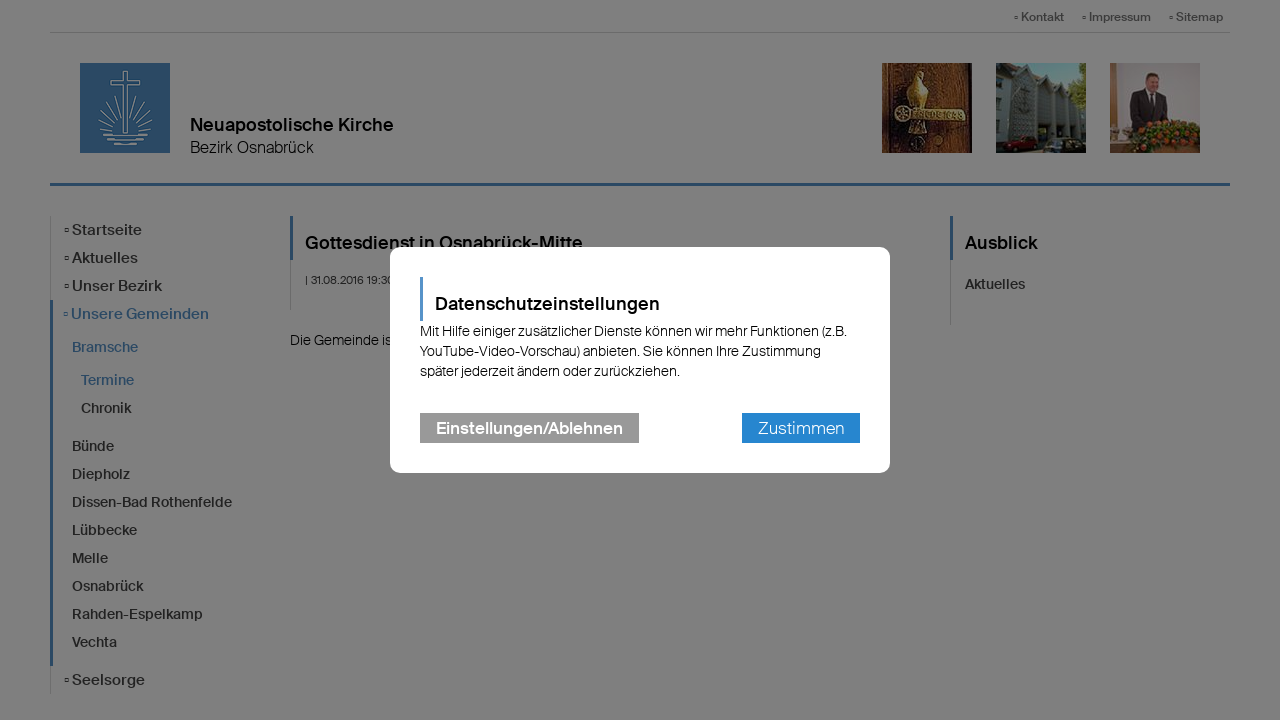

--- FILE ---
content_type: text/html; charset=UTF-8
request_url: https://nak-osnabrueck.de/db/6467547/Termine/Gottesdienst-in-Osnabrueck-Mitte
body_size: 6601
content:
<!DOCTYPE html>
<html xmlns="http://www.w3.org/1999/xhtml" xml:lang="de" lang="de">
    <head>
    
        <title>Gottesdienst in Osnabrück-Mitte - Bezirk Osnabrück </title>
        <meta http-equiv="Content-Type" content="text/html;charset=utf-8" />

        <meta name="viewport" content="width=device-width,   maximum-scale=1.0" />
        
        <link rel="shortcut icon" href="/static/themes/regional2013/fav/favicon.ico" />
      
        <link rel="icon" type="image/png" href="/static/themes/regional2013/fav/favicon-192x192.png" sizes="192x192" />
        <link rel="icon" type="image/png" href="/static/themes/regional2013/fav/favicon-160x160.png" sizes="160x160" />
        <link rel="icon" type="image/png" href="/static/themes/regional2013/fav/favicon-96x96.png" sizes="96x96" />
        <link rel="icon" type="image/png" href="/static/themes/regional2013/fav/favicon-16x16.png" sizes="16x16" />
        <link rel="icon" type="image/png" href="/static/themes/regional2013/fav/favicon-32x32.png" sizes="32x32" />
        <meta name="msapplication-TileColor" content="#5a99cf" />
        <meta name="msapplication-TileImage" content="/static/themes/regional2013/fav/mstile-144x144.png" />
        <meta name="msapplication-config" content="/static/themes/regional2013/fav/browserconfig.xml" />
        
		<link rel="stylesheet" href="/static/themes/regional2013/stylesheets/unsemantic-grid-responsive-tablet.css" />     
        
        <!--[if lt IE 9]>
            <script src="/static/themes/regional2013/javascript/html5.js?2016111501"></script>
        <![endif]-->
  
        <!--[if (lt IE 9) & (!IEMobile)]>
            <link rel="stylesheet" href="/static/themes/regional2013/stylesheets/ie.css?2016111501" />
        <![endif]-->
        
      	<link rel="stylesheet" href="/static/themes/regional2013/stylesheets/style.css?cache=1504640455" type="text/css"  />
        <link rel="stylesheet" href="/static/themes/regional2013/stylesheets/styles.css?cache=1518990747" type="text/css"  />
      	<link rel="stylesheet" href="/static/themes/regional2013/webfont/stylesheet.css?cache=1415825964" />
        <link rel="stylesheet" href="/static/themes/regional2013/stylesheets/webfont.css?cache=1418755811" />
        <link rel="stylesheet" href="/static/themes/regional2013/stylesheets/dripicons.css?cache=1418814326" />
        <link rel="stylesheet" href="/static/themes/regional2013/_theme_elements_69.css?cache=1748417197" />
        <link rel="stylesheet" href="/static/themes/regional2013/stylesheets/jquery.fancybox.css" />
        <link rel="stylesheet" href="/static/themes/regional2013/bower_components/magnific-popup/dist/magnific-popup.css">
        
        <script src="/static/themes/regional2013/bower_components/webcomponentsjs/webcomponents-lite.min.js"></script>
        <link rel="import" href="/static/themes/regional2013/bower_components/sc-swiper/sc-swiper.html">
        <link rel="import" href="/static/themes/regional2013/bower_components/fit-text/fit-text.html">
        <link rel="import" href="/static/themes/regional2013/bower_components/flip-countdown/flip-countdown.html">
        
        <link rel="import" href="/static/themes/regional2013/bower_components/google-map/google-map.html">
        <link rel="import" href="/static/themes/regional2013/bower_components/google-map/google-map-marker.html">
        <link rel="import" href="/static/themes/regional2013/bower_components/google-map/google-map-poly.html">
        <link rel="import" href="/static/themes/regional2013/bower_components/google-map/google-map-directions.html">

        <meta property="og:title" content="Gottesdienst in Osnabrück-Mitte" />
        <meta property="og:type" content="website" />
        <meta property="og:url" content="http://nak-osnabrueck.de/db/6467547/Termine/Gottesdienst-in-Osnabrueck-Mitte" />
        <meta property="og:image" content="http://nak-osnabrueck.de" />
        <meta property="og:image:width" content="1200">
        <meta property="og:image:height" content="630">
        <meta property="og:description" content="" />
        
        <meta name="twitter:card" content="summary_large_image" />
        <meta name="twitter:title" content="" />
        <meta name="twitter:description" content="" />
        <meta name="twitter:url" content="/db/6467547/Termine/Gottesdienst-in-Osnabrueck-Mitte" />
        <meta name="twitter:image:src" content="" />
        
        
        
         



        
  		<script src="/static/themes/regional2013/javascript/jquery.min.js"></script>
  		<script src="/static/themes/regional2013/javascript/jquery.fancybox.pack.js"></script>
        
        <script type="text/javascript">
            
            <!-- 
                
            
  			
                jQuery.noConflict();
                
                (function( $ ) {
                    $(function() {
                        $(document).ready(function() {
                        $(".fancybox").fancybox({
                            type: 'image', 
                            helpers: {
                                title: {
                                    type: 'inside'
                                }
                            },
                            beforeShow: function() {
                            
                                this.title = (this.title ? "<strong>" +  this.title + "</strong> <br />" : "" )
                                + 'Bild ' + (this.index + 1) + ' von ' + this.group.length 
                                + ' <a href="' + this.href + '&attachment=true">Download</a> ';
                            } // beforeShow                         	
                        });
                    });
                });
            })(jQuery);
  		    
            -->
        
        </script>
        
        
  		    
      
    </head>
    <body data-buuild-kind="" data-buuild-plugin-zone="true" data-buuild-plugin="Designer" data-buuild-pageload="/admin/69/page/6467547/2/pageload">
		





 

    

        

        
         
            

            

            
                

<header class="grid-container">
  <ul id="toolbar" class="hide-on-print">
     
    
    	<li><a href="/informationen/kontakt">▫ Kontakt</a></li>
    
    	<li><a href="/impressum">▫ Impressum</a></li>
    
    	<li><a href="/informationen/sitemap">▫ Sitemap</a></li>
    
   
    
    
  </ul>
  <hr class="grey">
  
  <div class="grid-50 tablet-grid-60 clearfix grid-parent print-grid-100" id="header"> 
    
        <a href="/">




















            
            
        
    <img id="logo" loading="lazy" class="" src="/api/media/783154/process?center=0%3A0&amp;crop=max&amp;format=1%3A1&amp;height=90&amp;token=e52aa8171dad123a051a048c1a293ced%3A1800726864%3A9222868&amp;upscale=1&amp;width=90&amp;zoom=1" alt="NAK Logo" title="NAK Logo"/>

        
    





</a>
    
    <h1>Neuapostolische Kirche</h1>
    <h2>Bezirk Osnabrück</h2>
    
  </div>
  
  <div class="grid-50 tablet-grid-40 hide-on-mobile hide-on-print" id="header-images">
    
    
    
    
        
            




















            
            
        
    <img  loading="lazy" class="ninety" src="/api/media/286251/process?center=0%3A0&amp;crop=max&amp;format=1%3A1&amp;height=90&amp;token=116ca8f43373005188c56754edc46730%3A1800726864%3A7297375&amp;upscale=1&amp;width=90&amp;zoom=1" alt="" title=""/>

        
    






        
    
        
            




















            
            
        
    <img  loading="lazy" class="ninety" src="/api/media/286253/process?center=0%3A0&amp;crop=max&amp;format=1%3A1&amp;height=90&amp;token=42be6aaa3eb0f3614166c613eeb4d906%3A1800726864%3A7297680&amp;upscale=1&amp;width=90&amp;zoom=1" alt="" title=""/>

        
    






        
    
        
            




















            
            
        
    <img  loading="lazy" class="ninety" src="/api/media/286252/process?center=0%3A0&amp;crop=max&amp;format=1%3A1&amp;height=90&amp;token=3886b067a43a2adb445218fcacde213e%3A1800726864%3A462190&amp;upscale=1&amp;width=90&amp;zoom=1" alt="" title=""/>

        
    






        
    

  </div>
</header>

<div class="grid-container">
  <hr>
</div>


            

        

    





<div class="minh grid-container grid-parent">

   <div data-buuild-dropzone="firstcolumn" class="grid-20 tablet-grid-25 hide-on-print">
    




<ul id="menu-vertical">
  	
  		<li class="">
          <a href="/">▫ Startseite</a>
        </li>
        
			
				
				<li class="">
                  	<a href="/aktuelles">▫ Aktuelles</a>
				
					  
                    
                    
                 </li>
                
			
				
				<li class="">
                  	<a href="/bezirk">▫ Unser Bezirk</a>
				
					  
                    
                    
                 </li>
                
			
				
				<li class="active">
                  	<a href="/gemeinden">▫ Unsere Gemeinden</a>
				
					 <ul>   
                     
			
				
				<li class="active">
                  	<a href="/start/unsere_gemeinden/bramsche">Bramsche</a>
				
					 <ul>   
                     
			
				
				<li class="active">
                  	<a href="/start/unsere_gemeinden/gemeinde_bramsche/termine">Termine</a>
				
					  
                    
                    
                 </li>
                
			
				
				<li class="">
                  	<a href="/start/unsere_gemeinden/gemeinde_a/chronik">Chronik</a>
				
					  
                    
                    
                 </li>
                
			
	 
                     </ul> 
                 </li>
                
			
				
				<li class="">
                  	<a href="/start/unsere_gemeinden/buende">Bünde</a>
				
					  
                    
                    
                 </li>
                
			
				
				<li class="">
                  	<a href="/start/unsere_gemeinden/diepholz">Diepholz</a>
				
					  
                    
                    
                 </li>
                
			
				
				<li class="">
                  	<a href="/start/unsere_gemeinden/dissen-bad-rothenfelde">Dissen-Bad Rothenfelde</a>
				
					  
                    
                    
                 </li>
                
			
				
			
				
				<li class="">
                  	<a href="/start/unsere_gemeinden/luebbecke">Lübbecke</a>
				
					  
                    
                    
                 </li>
                
			
				
				<li class="">
                  	<a href="/start/unsere_gemeinden/melle">Melle</a>
				
					  
                    
                    
                 </li>
                
			
				
				<li class="">
                  	<a href="/start/unsere_gemeinden/osnabrueck-mitte">Osnabrück</a>
				
					  
                    
                    
                 </li>
                
			
				
				<li class="">
                  	<a href="/start/unsere_gemeinden/rahden-espelkamp">Rahden-Espelkamp</a>
				
					  
                    
                    
                 </li>
                
			
				
				<li class="">
                  	<a href="/start/unsere_gemeinden/vechta">Vechta</a>
				
					  
                    
                    
                 </li>
                
			
	 
                     </ul> 
                 </li>
                
			
				
				<li class="">
                  	<a href="/start/seelsorge">▫ Seelsorge</a>
				
					  
                    
                    
                 </li>
                
			
				
			
	
  		
  	
</ul>  

<!-- Hauptinhalte C --> 

<div data-buuild-dropzone="sidecontent" data-buuild-zone="content"  data-buuild-label="Zusatzspalte 2" class="content  ">
	
</div>
  
  
  
 &nbsp;
  </div>
  
  
 	 <div data-buuild-dropzone="secondcolumn" class="grid-55 tablet-grid-50 print-grid-100">
    	<!-- Hauptinhalte A --> 
<div data-buuild-dropzone="maincontent" data-buuild-zone="content" data-buuild-label="Hauptinhalte" class="content ">
	


 

<h2>Gottesdienst in Osnabrück-Mitte</h2>
<div class="block">
    <p>
        <small>
            
            
             
             
            
             |
            
                
                    31.08.2016 19:30
                    
                
            
        </small>
    </p>
</div>
<div class="article">
    <p><p>Die Gemeinde ist nach Osnabrück-Mitte eingeladen.</p>
</p>

</div>
    


    


</div>
  
  
  
 &nbsp;
  	</div>
  
    
  	<div data-buuild-dropzone="thirdcolumn" class="grid-25 tablet-grid-25 hide-on-print">
	    <div data-buuild-dropzone="extracontent" data-buuild-zone="content" data-buuild-label="Zusatzspalte" class="content  ">
	



    
    
    

    
    

    
     
        
        
    

    
    
 



<!-- 
    
       2385 => 744A2EF2-F62F-11E4-BB17-27F9CFAC996C
--> 



    
    
    













 

    

        

        
         
            

            

            
                

    

        
        
  
        

        <div class="minh widget">
  
            <h2>Ausblick</h2>
  
            <div class="block">
                <ul class="list">
        
                    <li><a class="black" href="/start/unsere_gemeinden/gemeinde_bramsche/termine">Aktuelles</a></li>
        
                    
                        
                    
                </ul>
            </div>
        </div>
    


            

        

    



</div>
  
  
  
 &nbsp;
  	</div>
  


</div>
  


<div class="grid-container">
  <hr />
</div>

<footer class="grid-container grid-parent">
                

             
               
                    <div class="grid-35 tablet-grid-50">

                      <h3>Kontakt</h3>
                        
                        <div class="block"><a style="cursor: pointer" data-modal="cookie_settings">Datenschutzeinstellungen</a></div>

                        <div class="block">

                           <p>Sprechen sie uns an. Sie erreichen uns unter&nbsp;+49 231 57700-0 und info@nak-osnabrueck.de</p>


                        </div>

                    </div>

                       
                    <div class="grid-30 hide-on-tablet hide-on-mobile">
                        
                        

                        <h3>Meldungen NAK Westdeutschland</h3>

                        

                        
                        
                        <div class="block">
                            <ul>    	
    
                            
                                
                                
                                
			                    <li>
    				                <strong><a href="https://www.nak-west.de/db/8164120?utm_campaign=910F2DC6-D35A-11E6-8FFB-B02C055E8C5D&utm_medium=rss&utm_source=68" class="black" style="text-decoration:none;">▫ Aus der Garage ins Mietlokal: Gemeinde in Sangalhos feiert Weihegottesdienst</a></strong>
            		            </li>
		                    
                                
                                
                                
			                    <li>
    				                <strong><a href="https://www.nak-west.de/db/8161857?utm_campaign=910F2DC6-D35A-11E6-8FFB-B02C055E8C5D&utm_medium=rss&utm_source=68" class="black" style="text-decoration:none;">▫ ELIAS als Kommunikationsplattform etabliert:  Weniger Administration – mehr Zeit für Seelsorge</a></strong>
            		            </li>
		                    
                                
                                
                                
			                    <li>
    				                <strong><a href="https://www.nak-west.de/db/8162765?utm_campaign=910F2DC6-D35A-11E6-8FFB-B02C055E8C5D&utm_medium=rss&utm_source=68" class="black" style="text-decoration:none;">▫ Bezirksapostel besucht Lissabon: Gottesdienst und Gespräche prägen Kurzreise</a></strong>
            		            </li>
		                    
                                
                                
                                
			                    <li>
    				                <strong><a href="https://www.nak-west.de/db/8163875?utm_campaign=910F2DC6-D35A-11E6-8FFB-B02C055E8C5D&utm_medium=rss&utm_source=68" class="black" style="text-decoration:none;">▫ Vertrauen statt Unsicherheit: Jahresauftakt mit Stammapostel in Luxemburg</a></strong>
            		            </li>
		                    
            
                            </ul>            
                        </div>
                    
                    </div>
    

                     <div class="grid-35 tablet-grid-50">

                        <h3>Interessante Links</h3>

                        <div class="block">

                          <ul>
	<li><a href="http://www.nak-nrw.de">Neuapostolische Kirche Westdeutschland</a></li>
	<li><a href="https://bezirk-bremen.nak-nordost.de/">Neuapostolische Kirche Bezirk Bremen</a></li>
	<li><a href="http://www.nak-minden.de">Neuapostlische Kirche Bezirk Minden</a></li>
	<li><a href="http://www.nak-muenster.de">Neuapostolische Kirche Bezirk Münster</a></li>
	<li><a href="http://www.nak-owl.de">Neuapostolische Kirche Bezirk OWL</a></li>
</ul>


                        </div>

                    </div>


                  
                </footer>
<div class="grid-container">

                    <hr class="grey">

                    <p style="text-align: center;"><small>&copy; Bezirk Osnabrück
</small></p>

                </div>


    
<div class="modal" id="cookie_settings">
    <div class="modal-bg"></div>
    <div class="modal-container" id="ck_container">
        <h2>Datenschutzeinstellungen</h2>
        <p>Mit Hilfe einiger zusätzlicher Dienste können wir mehr Funktionen (z.B. YouTube-Video-Vorschau) anbieten. Sie können Ihre Zustimmung später jederzeit ändern oder zurückziehen.</p>
        
        <div class="modal-bar modal-bar-top">
            <a id="ck_more_settings" class="button_gray">Einstellungen/Ablehnen</a> 
            <span class="space"> </span>
            <button class="modal-close modal-exit">Zustimmen</button>
        </div>
    </div>
    <div class="modal-extended off" id="ck_extended_container">
        <h2>Datenschutzeinstellungen</h2>
        <p>Diese Internetseite verwendet notwendige Cookies, um die ordnungsgemäße Funktion sicherzustellen. Jeder Nutzer entscheidet selbst, welche zusätzlichen Dienste genutzt werden sollen. Die Zustimmung kann jederzeit zurückgezogen werden.</p>
        
        <div class="modal-bar  modal-bar-bottom">
            <span class="space"></span>
            <button class="modal-close modal-exit">Allen Diensten zustimmen</button>
        </div>
        
        <h2>Einstellungen</h2>
        
            <p>Nachfolgend lassen sich Dienste anpassen, die auf dieser Website angeboten werden. Jeder Dienst kann nach eigenem Ermessen aktiviert oder deaktiviert werden. Mehr Informationen finden sich in der <a href='https://nak-west.de/datenschutz'>Datenschutzerklärung</a>.</p>
        
        <div class="modal-settings">
            
            <div class="modal-row" >
                <label class="space">
                    <input type="checkbox" disabled checked />
                    Erforderliche Dienste (immer aktiv)
                </label>
                
                <label> 
                    <input class="text_input" type="checkbox" />
                    <span class="arrow">&#xe90D; </span>
                    <span class="hidden_text">Diese Dienste sind für die korrekte Funktion dieser Internetseite unerlässlich. Sie können sie hier nicht deaktivieren, da der Dienst sonst nicht richtig funktionieren würde.</span>
                </label>
                
            </div>
                
            <div class="modal-row">
                <label class="space" >
                    <input id="cookies_video_slider" type="checkbox" />
                    Videodienste
                </label>
                
                
                <label >
                    <input class="text_input" type="checkbox" />
                    <span class="arrow">&#xe90D; </span>
                    <span class="hidden_text">YouTube ist eine Videoplattform, die von Google angeboten wird und auf der Videos der Kirche zur Verfügung stehen. Mit erfolgter Zustimmung ist es möglich, die Vorschau von in Modulen verlinkten Videos anzuzeigen und diese Videos direkt auf der Internetseite abzuspielen.</span>
                </label>
                
            </div>
                
            
            
            
                        
                <div class="modal-row">
                    <label class="space">
                        <input id="cookies_captcha_slider" type="checkbox" />
                        Captcha Dienste
                    </label>

                    <label onclick="" ontouchend=""> 
                        <input class="text_input" type="checkbox" />
                        <span class="arrow">&#xe90D; </span>
                        <span class="hidden_text">reCAPTCHA ist ein von Google bereitgestellter Dienst, der als Spam-Schutz dient. Zum Einsatz kommt er bei der Nutzung von Kontaktformularen auf der Internetseite. Dabei wird geprüft, ob es sich bei dem Nutzer um einen Menschen oder einen Bot handelt. Dies schützt vor einer missbräuchlichen Nutzung der Funktionen.</span>
                    </label>
                </div>
              </div>
        
               <div class="modal-bar  modal-bar-top ">
                   <a id="cookies_reject_all" class="button_gray">Alle ablehnen</a>
                   <span class="space"></span> 
                   <a id="cookies_save_settings" class="button">Auswahl speichern</a>
                </div>                   
                        
      
    </div>
</div>

    <script>
    
    function activate_video() {
        if(localStorage.getItem('video_allowed')) {
            const video_divs = document.getElementsByClassName('video_iframe');
            Array.from(video_divs).forEach(function(div){
                var iframes = div.querySelector('iframe');
                if(!iframes) {
                    div.innerHTML = "";
                
                    const iframe = document.createElement('iframe');
                    iframe.setAttribute('src',div.dataset.src);
                    iframe.setAttribute('style', 'border: 0 none');
                    iframe.setAttribute('allowfullscreen',"");

                    div.appendChild(iframe);
                }
            });
        }
    }
    
    function activateRecaptcha() {
        if(localStorage.getItem('captcha_allowed')) {
            const captcha_forms = document.getElementsByClassName('cookie_settings_captcha_form');
            Array.from(captcha_forms).forEach(function(div){
                div.classList.remove('cookie_settings_captcha_form');
            });
            
            const captcha_divs = document.getElementsByClassName('cookie_settings_captcha');
            Array.from(captcha_divs).forEach(function(div){
                div.innerHTML = "";

                var webkey = div.dataset.webkey;
                if(webkey) {
                    var script_google = document.createElement('script');
                    script_google.setAttribute('src', div.dataset.script);
                    div.appendChild(script_google);
                    
                    script_google.onload = function() {
                        grecaptcha.ready(function() {
                            grecaptcha.execute(webkey, {action: 'contact'}).then(function(token) {
                                document.getElementById('token').value = token;
                            });
                        });
                    };
                }
            });
        }
    }
    
    function setCheckboxes() {
        const cookies_video_slider = document.getElementById("cookies_video_slider");
        cookies_video_slider.checked = localStorage.getItem("video_allowed") ? true : false;
        
        const cookies_captcha_slider = document.getElementById("cookies_captcha_slider");
        cookies_captcha_slider.checked = localStorage.getItem("captcha_allowed") ? true : false;
    }
    
    document.addEventListener('DOMContentLoaded', function () {
        
        // interne Funktionen des Modalen Dialogs
        const modal = document.getElementById('cookie_settings');
        const exits = modal.querySelectorAll('.modal-exit');
        const more = document.getElementById("ck_more_settings");
        const container = document.getElementById("ck_container");
        const extended_container = document.getElementById("ck_extended_container");
        
        const cookies_reject_all = document.getElementById("cookies_reject_all");
        const cookies_save_settings = document.getElementById("cookies_save_settings");
        
        cookies_reject_all.addEventListener('click', function (event) {
            localStorage.removeItem('video_allowed');
            
            localStorage.removeItem('captcha_allowed');
            localStorage.setItem('cookie_settings',1);
            modal.classList.remove('open');
        });
        
        cookies_save_settings.addEventListener('click', function (event) {
            const cookies_video_slider = document.getElementById("cookies_video_slider");
            
            const cookies_captcha_slider = document.getElementById("cookies_captcha_slider");
            if(cookies_video_slider.checked) {
                localStorage.setItem('video_allowed',1);
            } else {
                localStorage.removeItem('video_allowed');
            }
            
            if(cookies_captcha_slider.checked) {
                localStorage.setItem('captcha_allowed',1);
            } else {
                localStorage.removeItem('captcha_allowed');
            }
            localStorage.setItem('cookie_settings',1);
            modal.classList.remove('open');
            
            activate_video();
            activateRecaptcha();
        });
        
        Array.from(exits).forEach(function(exit) {            
            exit.addEventListener('click', function (event) {
                event.preventDefault();
                modal.classList.remove('open');
                localStorage.setItem('video_allowed',1);
                
                localStorage.setItem('captcha_allowed',1);
                localStorage.setItem('cookie_settings',1);
                activate_video();
                activateRecaptcha();
            });
        });
        
        if(more && container && extended_container) {
            more.addEventListener('click', function(event) {
                setCheckboxes();
                container.classList.add('off');
                extended_container.classList.remove('off');
            });
        }
        
        // Alle Links suchen die das Cookie-Banner öffnen sollen
        const modals = document.querySelectorAll('[data-modal]');
        
        // per click die id des modal-dialog das im a tag eingetragen ist lesen 
        Array.from(modals).forEach(function(modal_link){
            modal_link.addEventListener('click', function (event) {
                event.preventDefault();
                const modal_linked = document.getElementById(this.dataset.modal);
                setCheckboxes();
                modal_linked.classList.add('open');
            });
        });
        
        // Ist cookie bereits da?
        const cookie_settings = localStorage.getItem('cookie_settings');
        
        if(!cookie_settings) {
            setCheckboxes();
            modal.classList.add('open');
        }
        
        activate_video();
        activateRecaptcha();
        
        
        
    }, false);
    
    

</script>



        
         
            <script src="/static/themes/regional2013/bower_components/jquery/dist/jquery.min.js"></script>
            <script src="/static/themes/regional2013/bower_components/magnific-popup/dist/jquery.magnific-popup.js"></script>
    
            <script>
   
    if( $('.popup-list') ) { 
        
        $('.popup-list').each(function() { // the containers for all your galleries
       
        $(this).magnificPopup({
          delegate: 'a.magnific:visible', // child items selector, by clicking on it popup will open: visible for slider! #5018
          type: 'image',
          gallery:{enabled:true},
          verticalFit: true, // Fits image in area vertically
          tError: '<a href="%url%">Das Bild</a> konnte nicht geladen werden.', // Error message            
          image: {
              markup: '<div class="mfp-figure">'+
                '<div class="mfp-close"></div>'+
                '<div class="mfp-img"  style="background: #fff"></div>'+
                '<div class="mfp-bottom-bar">'+
                  '<div class="mfp-title" style="font-size: 18px; font-weight: 500; padding: 8px;"></div>'+
                  '<div class="mfp-counter"></div>'+
                '</div>'+
              '</div>', // Popup HTML markup. `.mfp-img` div will be replaced with img tag, `.mfp-close` by close button

              cursor: 'mfp-zoom-out-cur', // Class that adds zoom cursor, will be added to body. Set to null to disable zoom out cursor.
              
              titleSrc: function(item) {
                return (item.el.attr('title') || "") + ' <a href="'+item.el.attr('download-link')+'">Download</a>';
              }
           }                       
            });
        });
    }
            </script>  
        

    </body>

</html>


--- FILE ---
content_type: text/html
request_url: https://nak-osnabrueck.de/static/themes/regional2013/bower_components/google-map/google-map-directions.html
body_size: 1683
content:
<!-- Copyright (c) 2015 Google Inc. All rights reserved. -->

<link rel="import" href="../polymer/polymer.html">
<link rel="import" href="../google-apis/google-maps-api.html">

<!--
Provides the Google Maps API Directions Service to provide directions
between a `startAddress` and `endAddress`.

See https://developers.google.com/maps/documentation/javascript/directions for more
information on the API.

#### Example:

    <template is="dom-bind">
      <google-map-directions map="{{map}}"
          start-address="San Francisco"
          end-address="Mountain View"
          travel-mode="BICYCLING"
          waypoints='[{"location": "Palo Alto"}, {"location": "San Mateo"}]'></google-map-directions>
      <google-map map="{{map}}" latitude="37.779"
                  longitude="-122.3892"></google-map>
    </template>

-->

<dom-module id="google-map-directions">
  <style>
    :host {
      display: none;
    }
  </style>
  <template>
    <google-maps-api
      api-key="[[apiKey]]"
      language="[[language]]"
      on-api-load="_mapApiLoaded"></google-maps-api>
  </template>
</dom-module>

<script>
  Polymer({

    is: 'google-map-directions',

/**
Fired whenever the directions service returns a result.

@event google-map-response
@param {{response: Object}} detail
*/

    /**
     * Polymer properties for the google-map-directions custom element.
     */
    properties: {
      /**
       * A Maps API key. To obtain an API key, see developers.google.com/maps/documentation/javascript/tutorial#api_key.
       */
      apiKey: String,

      /**
       * The Google map object.
       *
       * @type google.maps.Map
       */
      map: {
        type: Object,
        observer: '_mapChanged'
      },
      /**
       * Start address or latlng to get directions from.
       *
       * @type string|google.maps.LatLng
       */
      startAddress: {
        type: String,
        value: null
      },

      /**
       * End address or latlng for directions to end.
       *
       * @type string|google.maps.LatLng
       */
      endAddress: {
        type: String,
        value: null
      },

      /**
       * Travel mode to use.  One of 'DRIVING', 'WALKING', 'BICYCLING', 'TRANSIT'.
       */
      travelMode: {
        type: String,
        value: 'DRIVING'
      },

      /**
       * Array of intermediate waypoints. Directions will be calculated
       * from the origin to the destination by way of each waypoint in this array.
       * The maximum allowed waypoints is 8, plus the origin, and destination.
       * Maps API for Business customers are allowed 23 waypoints,
       * plus the origin, and destination.
       * Waypoints are not supported for transit directions. Optional.
       *
       * @type Array<google.maps.DirectionsWaypoint>
       */
       waypoints: {
         type: Array,
         value: function() { return []; }
       },

      /**
       * The localized language to load the Maps API with. For more information
       * see https://developers.google.com/maps/documentation/javascript/basics#Language
       *
       * Note: the Maps API defaults to the preffered language setting of the browser.
       * Use this parameter to override that behavior.
       */
      language: {
        type: String,
        value: null
      },

      /**
       * Options for the display of results
       */
      rendererOptions: {
        type: Object,
        value: function() { return {}; }
      },

      /**
       * The response from the directions service.
       *
       */
      response: {
        type: Object,
        observer: '_responseChanged',
        notify: true
      }
    },

    observers: [
      '_route(startAddress, endAddress, travelMode, waypoints)'
    ],

    _mapApiLoaded: function() {
      this._route();
    },

    _responseChanged: function() {
      if (this.directionsRenderer && this.response) {
        this.directionsRenderer.setDirections(this.response);
      }
    },

    _mapChanged: function() {
      if (this.map && this.map instanceof google.maps.Map) {
        if (!this.directionsRenderer) {
          this.directionsRenderer = new google.maps.DirectionsRenderer(this.rendererOptions);
        }
        this.directionsRenderer.setMap(this.map);
        this._responseChanged();
      } else {
        // If there is no more map, remove the directionsRenderer from the map and delete it.
        if (this.directionsRenderer) {
          this.directionsRenderer.setMap(null);
          this.directionsRenderer = null;
        }
      }
    },

    _route: function() {
      // Abort attempts to _route if the API is not available yet or the
      // required attributes are blank.
      if (typeof google == 'undefined' || typeof google.maps == 'undefined' ||
          !this.startAddress || !this.endAddress) {
        return;
      }

      // Construct a directionsService if necessary.
      // Wait until here where the maps api has loaded and directions are actually needed.
      if (!this.directionsService) {
        this.directionsService = new google.maps.DirectionsService();
      }

      var request = {
        origin: this.startAddress,
        destination: this.endAddress,
        travelMode: this.travelMode,
        waypoints: this.waypoints
      };
      this.directionsService.route(request, function(response, status) {
        if (status == google.maps.DirectionsStatus.OK) {
          this.response = response;
          this.fire('google-map-response', {response: response});
        }
      }.bind(this));
    }
  });
</script>


--- FILE ---
content_type: text/html
request_url: https://nak-osnabrueck.de/static/themes/regional2013/bower_components/iron-selector/iron-selector.html
body_size: 742
content:
<!--
@license
Copyright (c) 2015 The Polymer Project Authors. All rights reserved.
This code may only be used under the BSD style license found at http://polymer.github.io/LICENSE.txt
The complete set of authors may be found at http://polymer.github.io/AUTHORS.txt
The complete set of contributors may be found at http://polymer.github.io/CONTRIBUTORS.txt
Code distributed by Google as part of the polymer project is also
subject to an additional IP rights grant found at http://polymer.github.io/PATENTS.txt
-->


<link rel="import" href="../polymer/polymer.html">
<link rel="import" href="iron-multi-selectable.html">

<script>
  /**
  `iron-selector` is an element which can be used to manage a list of elements
  that can be selected.  Tapping on the item will make the item selected.  The `selected` indicates
  which item is being selected.  The default is to use the index of the item.

  Example:

      <iron-selector selected="0">
        <div>Item 1</div>
        <div>Item 2</div>
        <div>Item 3</div>
      </iron-selector>

  If you want to use the attribute value of an element for `selected` instead of the index,
  set `attrForSelected` to the name of the attribute.  For example, if you want to select item by
  `name`, set `attrForSelected` to `name`.

  Example:

      <iron-selector attr-for-selected="name" selected="foo">
        <div name="foo">Foo</div>
        <div name="bar">Bar</div>
        <div name="zot">Zot</div>
      </iron-selector>

  If no matching element is found using `attForSelected`, use `fallbackSelection` as fallback.

  Example:

        <iron-selector attr-for-selected="name" selected="non-existing"
                       fallback-selection="default">
          <div name="foo">Foo</div>
          <div name="bar">Bar</div>
          <div name="default">Default</div>
        </iron-selector>

  Note: When the selector is multi, the selection will set to `fallbackSelection` iff
  the number of matching elements is zero.

  `iron-selector` is not styled. Use the `iron-selected` CSS class to style the selected element.

  Example:

      <style>
        .iron-selected {
          background: #eee;
        }
      </style>

      ...

      <iron-selector selected="0">
        <div>Item 1</div>
        <div>Item 2</div>
        <div>Item 3</div>
      </iron-selector>

  @demo demo/index.html
  */

  Polymer({

    is: 'iron-selector',

    behaviors: [
      Polymer.IronMultiSelectableBehavior
    ]

  });

</script>


--- FILE ---
content_type: text/html
request_url: https://nak-osnabrueck.de/static/themes/regional2013/bower_components/google-map/google-map-point.html
body_size: 372
content:
<!-- Copyright (c) 2015 Google Inc. All rights reserved. -->

<link rel="import" href="../polymer/polymer.html">
<link rel="import" href="../google-apis/google-maps-api.html">

<!--
The `google-map-point` element represents a point on a map. It's used as a child of other
google-map-* elements.

<b>Example</b>—points defining a semi-translucent blue triangle:

    <google-map latitude="37.77493" longitude="-122.41942">
      <google-map-poly closed fill-color="blue" fill-opacity=".5">
        <google-map-point latitude="36.77493" longitude="-121.41942"></google-map-point>
        <google-map-point latitude="38.77493" longitude="-122.41942"></google-map-point>
        <google-map-point latitude="36.77493" longitude="-123.41942"></google-map-point>
      </google-map-poly>
    </google-map>
-->
<script>
  Polymer({
    is: 'google-map-point',

    hostAttributes: {hidden: true},

    properties: {
      /**
       * The point's longitude coordinate.
       */
       longitude: {
         type: Number,
         value: null
       },

      /**
       * The point's latitude coordinate.
       */
       latitude: {
         type: Number,
         value: null
       }
    },

    /**
     * Returns the point as a Google Maps LatLng object.
     *
     * @return {google.maps.LatLng} The LatLng object.
     */
    getPosition: function() {
      return new google.maps.LatLng(this.latitude, this.longitude);
    }
  });
</script>


--- FILE ---
content_type: text/html
request_url: https://nak-osnabrueck.de/static/themes/regional2013/bower_components/polymer/polymer-mini.html
body_size: 11454
content:
<!--
@license
Copyright (c) 2014 The Polymer Project Authors. All rights reserved.
This code may only be used under the BSD style license found at http://polymer.github.io/LICENSE.txt
The complete set of authors may be found at http://polymer.github.io/AUTHORS.txt
The complete set of contributors may be found at http://polymer.github.io/CONTRIBUTORS.txt
Code distributed by Google as part of the polymer project is also
subject to an additional IP rights grant found at http://polymer.github.io/PATENTS.txt
--><link rel="import" href="polymer-micro.html">



<script>Polymer.Base._addFeature({
_prepTemplate: function () {
if (this._template === undefined) {
this._template = Polymer.DomModule.import(this.is, 'template');
}
if (this._template && this._template.hasAttribute('is')) {
this._warn(this._logf('_prepTemplate', 'top-level Polymer template ' + 'must not be a type-extension, found', this._template, 'Move inside simple <template>.'));
}
if (this._template && !this._template.content && window.HTMLTemplateElement && HTMLTemplateElement.decorate) {
HTMLTemplateElement.decorate(this._template);
}
},
_stampTemplate: function () {
if (this._template) {
this.root = this.instanceTemplate(this._template);
}
},
instanceTemplate: function (template) {
var dom = document.importNode(template._content || template.content, true);
return dom;
}
});
(function () {
var baseAttachedCallback = Polymer.Base.attachedCallback;
Polymer.Base._addFeature({
_hostStack: [],
ready: function () {
},
_registerHost: function (host) {
this.dataHost = host = host || Polymer.Base._hostStack[Polymer.Base._hostStack.length - 1];
if (host && host._clients) {
host._clients.push(this);
}
this._clients = null;
this._clientsReadied = false;
},
_beginHosting: function () {
Polymer.Base._hostStack.push(this);
if (!this._clients) {
this._clients = [];
}
},
_endHosting: function () {
Polymer.Base._hostStack.pop();
},
_tryReady: function () {
this._readied = false;
if (this._canReady()) {
this._ready();
}
},
_canReady: function () {
return !this.dataHost || this.dataHost._clientsReadied;
},
_ready: function () {
this._beforeClientsReady();
if (this._template) {
this._setupRoot();
this._readyClients();
}
this._clientsReadied = true;
this._clients = null;
this._afterClientsReady();
this._readySelf();
},
_readyClients: function () {
this._beginDistribute();
var c$ = this._clients;
if (c$) {
for (var i = 0, l = c$.length, c; i < l && (c = c$[i]); i++) {
c._ready();
}
}
this._finishDistribute();
},
_readySelf: function () {
this._doBehavior('ready');
this._readied = true;
if (this._attachedPending) {
this._attachedPending = false;
this.attachedCallback();
}
},
_beforeClientsReady: function () {
},
_afterClientsReady: function () {
},
_beforeAttached: function () {
},
attachedCallback: function () {
if (this._readied) {
this._beforeAttached();
baseAttachedCallback.call(this);
} else {
this._attachedPending = true;
}
}
});
}());
Polymer.ArraySplice = function () {
function newSplice(index, removed, addedCount) {
return {
index: index,
removed: removed,
addedCount: addedCount
};
}
var EDIT_LEAVE = 0;
var EDIT_UPDATE = 1;
var EDIT_ADD = 2;
var EDIT_DELETE = 3;
function ArraySplice() {
}
ArraySplice.prototype = {
calcEditDistances: function (current, currentStart, currentEnd, old, oldStart, oldEnd) {
var rowCount = oldEnd - oldStart + 1;
var columnCount = currentEnd - currentStart + 1;
var distances = new Array(rowCount);
for (var i = 0; i < rowCount; i++) {
distances[i] = new Array(columnCount);
distances[i][0] = i;
}
for (var j = 0; j < columnCount; j++)
distances[0][j] = j;
for (i = 1; i < rowCount; i++) {
for (j = 1; j < columnCount; j++) {
if (this.equals(current[currentStart + j - 1], old[oldStart + i - 1]))
distances[i][j] = distances[i - 1][j - 1];
else {
var north = distances[i - 1][j] + 1;
var west = distances[i][j - 1] + 1;
distances[i][j] = north < west ? north : west;
}
}
}
return distances;
},
spliceOperationsFromEditDistances: function (distances) {
var i = distances.length - 1;
var j = distances[0].length - 1;
var current = distances[i][j];
var edits = [];
while (i > 0 || j > 0) {
if (i == 0) {
edits.push(EDIT_ADD);
j--;
continue;
}
if (j == 0) {
edits.push(EDIT_DELETE);
i--;
continue;
}
var northWest = distances[i - 1][j - 1];
var west = distances[i - 1][j];
var north = distances[i][j - 1];
var min;
if (west < north)
min = west < northWest ? west : northWest;
else
min = north < northWest ? north : northWest;
if (min == northWest) {
if (northWest == current) {
edits.push(EDIT_LEAVE);
} else {
edits.push(EDIT_UPDATE);
current = northWest;
}
i--;
j--;
} else if (min == west) {
edits.push(EDIT_DELETE);
i--;
current = west;
} else {
edits.push(EDIT_ADD);
j--;
current = north;
}
}
edits.reverse();
return edits;
},
calcSplices: function (current, currentStart, currentEnd, old, oldStart, oldEnd) {
var prefixCount = 0;
var suffixCount = 0;
var minLength = Math.min(currentEnd - currentStart, oldEnd - oldStart);
if (currentStart == 0 && oldStart == 0)
prefixCount = this.sharedPrefix(current, old, minLength);
if (currentEnd == current.length && oldEnd == old.length)
suffixCount = this.sharedSuffix(current, old, minLength - prefixCount);
currentStart += prefixCount;
oldStart += prefixCount;
currentEnd -= suffixCount;
oldEnd -= suffixCount;
if (currentEnd - currentStart == 0 && oldEnd - oldStart == 0)
return [];
if (currentStart == currentEnd) {
var splice = newSplice(currentStart, [], 0);
while (oldStart < oldEnd)
splice.removed.push(old[oldStart++]);
return [splice];
} else if (oldStart == oldEnd)
return [newSplice(currentStart, [], currentEnd - currentStart)];
var ops = this.spliceOperationsFromEditDistances(this.calcEditDistances(current, currentStart, currentEnd, old, oldStart, oldEnd));
splice = undefined;
var splices = [];
var index = currentStart;
var oldIndex = oldStart;
for (var i = 0; i < ops.length; i++) {
switch (ops[i]) {
case EDIT_LEAVE:
if (splice) {
splices.push(splice);
splice = undefined;
}
index++;
oldIndex++;
break;
case EDIT_UPDATE:
if (!splice)
splice = newSplice(index, [], 0);
splice.addedCount++;
index++;
splice.removed.push(old[oldIndex]);
oldIndex++;
break;
case EDIT_ADD:
if (!splice)
splice = newSplice(index, [], 0);
splice.addedCount++;
index++;
break;
case EDIT_DELETE:
if (!splice)
splice = newSplice(index, [], 0);
splice.removed.push(old[oldIndex]);
oldIndex++;
break;
}
}
if (splice) {
splices.push(splice);
}
return splices;
},
sharedPrefix: function (current, old, searchLength) {
for (var i = 0; i < searchLength; i++)
if (!this.equals(current[i], old[i]))
return i;
return searchLength;
},
sharedSuffix: function (current, old, searchLength) {
var index1 = current.length;
var index2 = old.length;
var count = 0;
while (count < searchLength && this.equals(current[--index1], old[--index2]))
count++;
return count;
},
calculateSplices: function (current, previous) {
return this.calcSplices(current, 0, current.length, previous, 0, previous.length);
},
equals: function (currentValue, previousValue) {
return currentValue === previousValue;
}
};
return new ArraySplice();
}();
Polymer.domInnerHTML = function () {
var escapeAttrRegExp = /[&\u00A0"]/g;
var escapeDataRegExp = /[&\u00A0<>]/g;
function escapeReplace(c) {
switch (c) {
case '&':
return '&amp;';
case '<':
return '&lt;';
case '>':
return '&gt;';
case '"':
return '&quot;';
case '\xA0':
return '&nbsp;';
}
}
function escapeAttr(s) {
return s.replace(escapeAttrRegExp, escapeReplace);
}
function escapeData(s) {
return s.replace(escapeDataRegExp, escapeReplace);
}
function makeSet(arr) {
var set = {};
for (var i = 0; i < arr.length; i++) {
set[arr[i]] = true;
}
return set;
}
var voidElements = makeSet([
'area',
'base',
'br',
'col',
'command',
'embed',
'hr',
'img',
'input',
'keygen',
'link',
'meta',
'param',
'source',
'track',
'wbr'
]);
var plaintextParents = makeSet([
'style',
'script',
'xmp',
'iframe',
'noembed',
'noframes',
'plaintext',
'noscript'
]);
function getOuterHTML(node, parentNode, composed) {
switch (node.nodeType) {
case Node.ELEMENT_NODE:
var tagName = node.localName;
var s = '<' + tagName;
var attrs = node.attributes;
for (var i = 0, attr; attr = attrs[i]; i++) {
s += ' ' + attr.name + '="' + escapeAttr(attr.value) + '"';
}
s += '>';
if (voidElements[tagName]) {
return s;
}
return s + getInnerHTML(node, composed) + '</' + tagName + '>';
case Node.TEXT_NODE:
var data = node.data;
if (parentNode && plaintextParents[parentNode.localName]) {
return data;
}
return escapeData(data);
case Node.COMMENT_NODE:
return '<!--' + node.data + '-->';
default:
console.error(node);
throw new Error('not implemented');
}
}
function getInnerHTML(node, composed) {
if (node instanceof HTMLTemplateElement)
node = node.content;
var s = '';
var c$ = Polymer.dom(node).childNodes;
for (var i = 0, l = c$.length, child; i < l && (child = c$[i]); i++) {
s += getOuterHTML(child, node, composed);
}
return s;
}
return { getInnerHTML: getInnerHTML };
}();
(function () {
'use strict';
var nativeInsertBefore = Element.prototype.insertBefore;
var nativeAppendChild = Element.prototype.appendChild;
var nativeRemoveChild = Element.prototype.removeChild;
Polymer.TreeApi = {
arrayCopyChildNodes: function (parent) {
var copy = [], i = 0;
for (var n = parent.firstChild; n; n = n.nextSibling) {
copy[i++] = n;
}
return copy;
},
arrayCopyChildren: function (parent) {
var copy = [], i = 0;
for (var n = parent.firstElementChild; n; n = n.nextElementSibling) {
copy[i++] = n;
}
return copy;
},
arrayCopy: function (a$) {
var l = a$.length;
var copy = new Array(l);
for (var i = 0; i < l; i++) {
copy[i] = a$[i];
}
return copy;
}
};
Polymer.TreeApi.Logical = {
hasParentNode: function (node) {
return Boolean(node.__dom && node.__dom.parentNode);
},
hasChildNodes: function (node) {
return Boolean(node.__dom && node.__dom.childNodes !== undefined);
},
getChildNodes: function (node) {
return this.hasChildNodes(node) ? this._getChildNodes(node) : node.childNodes;
},
_getChildNodes: function (node) {
if (!node.__dom.childNodes) {
node.__dom.childNodes = [];
for (var n = node.__dom.firstChild; n; n = n.__dom.nextSibling) {
node.__dom.childNodes.push(n);
}
}
return node.__dom.childNodes;
},
getParentNode: function (node) {
return node.__dom && node.__dom.parentNode !== undefined ? node.__dom.parentNode : node.parentNode;
},
getFirstChild: function (node) {
return node.__dom && node.__dom.firstChild !== undefined ? node.__dom.firstChild : node.firstChild;
},
getLastChild: function (node) {
return node.__dom && node.__dom.lastChild !== undefined ? node.__dom.lastChild : node.lastChild;
},
getNextSibling: function (node) {
return node.__dom && node.__dom.nextSibling !== undefined ? node.__dom.nextSibling : node.nextSibling;
},
getPreviousSibling: function (node) {
return node.__dom && node.__dom.previousSibling !== undefined ? node.__dom.previousSibling : node.previousSibling;
},
getFirstElementChild: function (node) {
return node.__dom && node.__dom.firstChild !== undefined ? this._getFirstElementChild(node) : node.firstElementChild;
},
_getFirstElementChild: function (node) {
var n = node.__dom.firstChild;
while (n && n.nodeType !== Node.ELEMENT_NODE) {
n = n.__dom.nextSibling;
}
return n;
},
getLastElementChild: function (node) {
return node.__dom && node.__dom.lastChild !== undefined ? this._getLastElementChild(node) : node.lastElementChild;
},
_getLastElementChild: function (node) {
var n = node.__dom.lastChild;
while (n && n.nodeType !== Node.ELEMENT_NODE) {
n = n.__dom.previousSibling;
}
return n;
},
getNextElementSibling: function (node) {
return node.__dom && node.__dom.nextSibling !== undefined ? this._getNextElementSibling(node) : node.nextElementSibling;
},
_getNextElementSibling: function (node) {
var n = node.__dom.nextSibling;
while (n && n.nodeType !== Node.ELEMENT_NODE) {
n = n.__dom.nextSibling;
}
return n;
},
getPreviousElementSibling: function (node) {
return node.__dom && node.__dom.previousSibling !== undefined ? this._getPreviousElementSibling(node) : node.previousElementSibling;
},
_getPreviousElementSibling: function (node) {
var n = node.__dom.previousSibling;
while (n && n.nodeType !== Node.ELEMENT_NODE) {
n = n.__dom.previousSibling;
}
return n;
},
saveChildNodes: function (node) {
if (!this.hasChildNodes(node)) {
node.__dom = node.__dom || {};
node.__dom.firstChild = node.firstChild;
node.__dom.lastChild = node.lastChild;
node.__dom.childNodes = [];
for (var n = node.firstChild; n; n = n.nextSibling) {
n.__dom = n.__dom || {};
n.__dom.parentNode = node;
node.__dom.childNodes.push(n);
n.__dom.nextSibling = n.nextSibling;
n.__dom.previousSibling = n.previousSibling;
}
}
},
recordInsertBefore: function (node, container, ref_node) {
container.__dom.childNodes = null;
if (node.nodeType === Node.DOCUMENT_FRAGMENT_NODE) {
for (var n = node.firstChild; n; n = n.nextSibling) {
this._linkNode(n, container, ref_node);
}
} else {
this._linkNode(node, container, ref_node);
}
},
_linkNode: function (node, container, ref_node) {
node.__dom = node.__dom || {};
container.__dom = container.__dom || {};
if (ref_node) {
ref_node.__dom = ref_node.__dom || {};
}
node.__dom.previousSibling = ref_node ? ref_node.__dom.previousSibling : container.__dom.lastChild;
if (node.__dom.previousSibling) {
node.__dom.previousSibling.__dom.nextSibling = node;
}
node.__dom.nextSibling = ref_node;
if (node.__dom.nextSibling) {
node.__dom.nextSibling.__dom.previousSibling = node;
}
node.__dom.parentNode = container;
if (ref_node) {
if (ref_node === container.__dom.firstChild) {
container.__dom.firstChild = node;
}
} else {
container.__dom.lastChild = node;
if (!container.__dom.firstChild) {
container.__dom.firstChild = node;
}
}
container.__dom.childNodes = null;
},
recordRemoveChild: function (node, container) {
node.__dom = node.__dom || {};
container.__dom = container.__dom || {};
if (node === container.__dom.firstChild) {
container.__dom.firstChild = node.__dom.nextSibling;
}
if (node === container.__dom.lastChild) {
container.__dom.lastChild = node.__dom.previousSibling;
}
var p = node.__dom.previousSibling;
var n = node.__dom.nextSibling;
if (p) {
p.__dom.nextSibling = n;
}
if (n) {
n.__dom.previousSibling = p;
}
node.__dom.parentNode = node.__dom.previousSibling = node.__dom.nextSibling = undefined;
container.__dom.childNodes = null;
}
};
Polymer.TreeApi.Composed = {
getChildNodes: function (node) {
return Polymer.TreeApi.arrayCopyChildNodes(node);
},
getParentNode: function (node) {
return node.parentNode;
},
clearChildNodes: function (node) {
node.textContent = '';
},
insertBefore: function (parentNode, newChild, refChild) {
return nativeInsertBefore.call(parentNode, newChild, refChild || null);
},
appendChild: function (parentNode, newChild) {
return nativeAppendChild.call(parentNode, newChild);
},
removeChild: function (parentNode, node) {
return nativeRemoveChild.call(parentNode, node);
}
};
}());
Polymer.DomApi = function () {
'use strict';
var Settings = Polymer.Settings;
var TreeApi = Polymer.TreeApi;
var DomApi = function (node) {
this.node = needsToWrap ? DomApi.wrap(node) : node;
};
var needsToWrap = Settings.hasShadow && !Settings.nativeShadow;
DomApi.wrap = window.wrap ? window.wrap : function (node) {
return node;
};
DomApi.prototype = {
flush: function () {
Polymer.dom.flush();
},
deepContains: function (node) {
if (this.node.contains(node)) {
return true;
}
var n = node;
var doc = node.ownerDocument;
while (n && n !== doc && n !== this.node) {
n = Polymer.dom(n).parentNode || n.host;
}
return n === this.node;
},
queryDistributedElements: function (selector) {
var c$ = this.getEffectiveChildNodes();
var list = [];
for (var i = 0, l = c$.length, c; i < l && (c = c$[i]); i++) {
if (c.nodeType === Node.ELEMENT_NODE && DomApi.matchesSelector.call(c, selector)) {
list.push(c);
}
}
return list;
},
getEffectiveChildNodes: function () {
var list = [];
var c$ = this.childNodes;
for (var i = 0, l = c$.length, c; i < l && (c = c$[i]); i++) {
if (c.localName === CONTENT) {
var d$ = dom(c).getDistributedNodes();
for (var j = 0; j < d$.length; j++) {
list.push(d$[j]);
}
} else {
list.push(c);
}
}
return list;
},
observeNodes: function (callback) {
if (callback) {
if (!this.observer) {
this.observer = this.node.localName === CONTENT ? new DomApi.DistributedNodesObserver(this) : new DomApi.EffectiveNodesObserver(this);
}
return this.observer.addListener(callback);
}
},
unobserveNodes: function (handle) {
if (this.observer) {
this.observer.removeListener(handle);
}
},
notifyObserver: function () {
if (this.observer) {
this.observer.notify();
}
},
_query: function (matcher, node, halter) {
node = node || this.node;
var list = [];
this._queryElements(TreeApi.Logical.getChildNodes(node), matcher, halter, list);
return list;
},
_queryElements: function (elements, matcher, halter, list) {
for (var i = 0, l = elements.length, c; i < l && (c = elements[i]); i++) {
if (c.nodeType === Node.ELEMENT_NODE) {
if (this._queryElement(c, matcher, halter, list)) {
return true;
}
}
}
},
_queryElement: function (node, matcher, halter, list) {
var result = matcher(node);
if (result) {
list.push(node);
}
if (halter && halter(result)) {
return result;
}
this._queryElements(TreeApi.Logical.getChildNodes(node), matcher, halter, list);
}
};
var CONTENT = DomApi.CONTENT = 'content';
var dom = DomApi.factory = function (node) {
node = node || document;
if (!node.__domApi) {
node.__domApi = new DomApi.ctor(node);
}
return node.__domApi;
};
DomApi.hasApi = function (node) {
return Boolean(node.__domApi);
};
DomApi.ctor = DomApi;
Polymer.dom = function (obj, patch) {
if (obj instanceof Event) {
return Polymer.EventApi.factory(obj);
} else {
return DomApi.factory(obj, patch);
}
};
var p = Element.prototype;
DomApi.matchesSelector = p.matches || p.matchesSelector || p.mozMatchesSelector || p.msMatchesSelector || p.oMatchesSelector || p.webkitMatchesSelector;
return DomApi;
}();
(function () {
'use strict';
var Settings = Polymer.Settings;
var DomApi = Polymer.DomApi;
var dom = DomApi.factory;
var TreeApi = Polymer.TreeApi;
var getInnerHTML = Polymer.domInnerHTML.getInnerHTML;
var CONTENT = DomApi.CONTENT;
if (Settings.useShadow) {
return;
}
var nativeCloneNode = Element.prototype.cloneNode;
var nativeImportNode = Document.prototype.importNode;
Polymer.Base.extend(DomApi.prototype, {
_lazyDistribute: function (host) {
if (host.shadyRoot && host.shadyRoot._distributionClean) {
host.shadyRoot._distributionClean = false;
Polymer.dom.addDebouncer(host.debounce('_distribute', host._distributeContent));
}
},
appendChild: function (node) {
return this.insertBefore(node);
},
insertBefore: function (node, ref_node) {
if (ref_node && TreeApi.Logical.getParentNode(ref_node) !== this.node) {
throw Error('The ref_node to be inserted before is not a child ' + 'of this node');
}
if (node.nodeType !== Node.DOCUMENT_FRAGMENT_NODE) {
var parent = TreeApi.Logical.getParentNode(node);
if (parent) {
if (DomApi.hasApi(parent)) {
dom(parent).notifyObserver();
}
this._removeNode(node);
} else {
this._removeOwnerShadyRoot(node);
}
}
if (!this._addNode(node, ref_node)) {
if (ref_node) {
ref_node = ref_node.localName === CONTENT ? this._firstComposedNode(ref_node) : ref_node;
}
var container = this.node._isShadyRoot ? this.node.host : this.node;
if (ref_node) {
TreeApi.Composed.insertBefore(container, node, ref_node);
} else {
TreeApi.Composed.appendChild(container, node);
}
}
this.notifyObserver();
return node;
},
_addNode: function (node, ref_node) {
var root = this.getOwnerRoot();
if (root) {
var ipAdded = this._maybeAddInsertionPoint(node, this.node);
if (!root._invalidInsertionPoints) {
root._invalidInsertionPoints = ipAdded;
}
this._addNodeToHost(root.host, node);
}
if (TreeApi.Logical.hasChildNodes(this.node)) {
TreeApi.Logical.recordInsertBefore(node, this.node, ref_node);
}
var handled = this._maybeDistribute(node) || this.node.shadyRoot;
if (handled) {
if (node.nodeType === Node.DOCUMENT_FRAGMENT_NODE) {
while (node.firstChild) {
TreeApi.Composed.removeChild(node, node.firstChild);
}
} else {
var parent = TreeApi.Composed.getParentNode(node);
if (parent) {
TreeApi.Composed.removeChild(parent, node);
}
}
}
return handled;
},
removeChild: function (node) {
if (TreeApi.Logical.getParentNode(node) !== this.node) {
throw Error('The node to be removed is not a child of this node: ' + node);
}
if (!this._removeNode(node)) {
var container = this.node._isShadyRoot ? this.node.host : this.node;
var parent = TreeApi.Composed.getParentNode(node);
if (container === parent) {
TreeApi.Composed.removeChild(container, node);
}
}
this.notifyObserver();
return node;
},
_removeNode: function (node) {
var logicalParent = TreeApi.Logical.hasParentNode(node) && TreeApi.Logical.getParentNode(node);
var distributed;
var root = this._ownerShadyRootForNode(node);
if (logicalParent) {
distributed = dom(node)._maybeDistributeParent();
TreeApi.Logical.recordRemoveChild(node, logicalParent);
if (root && this._removeDistributedChildren(root, node)) {
root._invalidInsertionPoints = true;
this._lazyDistribute(root.host);
}
}
this._removeOwnerShadyRoot(node);
if (root) {
this._removeNodeFromHost(root.host, node);
}
return distributed;
},
replaceChild: function (node, ref_node) {
this.insertBefore(node, ref_node);
this.removeChild(ref_node);
return node;
},
_hasCachedOwnerRoot: function (node) {
return Boolean(node._ownerShadyRoot !== undefined);
},
getOwnerRoot: function () {
return this._ownerShadyRootForNode(this.node);
},
_ownerShadyRootForNode: function (node) {
if (!node) {
return;
}
var root = node._ownerShadyRoot;
if (root === undefined) {
if (node._isShadyRoot) {
root = node;
} else {
var parent = TreeApi.Logical.getParentNode(node);
if (parent) {
root = parent._isShadyRoot ? parent : this._ownerShadyRootForNode(parent);
} else {
root = null;
}
}
if (root || document.documentElement.contains(node)) {
node._ownerShadyRoot = root;
}
}
return root;
},
_maybeDistribute: function (node) {
var fragContent = node.nodeType === Node.DOCUMENT_FRAGMENT_NODE && !node.__noContent && dom(node).querySelector(CONTENT);
var wrappedContent = fragContent && TreeApi.Logical.getParentNode(fragContent).nodeType !== Node.DOCUMENT_FRAGMENT_NODE;
var hasContent = fragContent || node.localName === CONTENT;
if (hasContent) {
var root = this.getOwnerRoot();
if (root) {
this._lazyDistribute(root.host);
}
}
var needsDist = this._nodeNeedsDistribution(this.node);
if (needsDist) {
this._lazyDistribute(this.node);
}
return needsDist || hasContent && !wrappedContent;
},
_maybeAddInsertionPoint: function (node, parent) {
var added;
if (node.nodeType === Node.DOCUMENT_FRAGMENT_NODE && !node.__noContent) {
var c$ = dom(node).querySelectorAll(CONTENT);
for (var i = 0, n, np, na; i < c$.length && (n = c$[i]); i++) {
np = TreeApi.Logical.getParentNode(n);
if (np === node) {
np = parent;
}
na = this._maybeAddInsertionPoint(n, np);
added = added || na;
}
} else if (node.localName === CONTENT) {
TreeApi.Logical.saveChildNodes(parent);
TreeApi.Logical.saveChildNodes(node);
added = true;
}
return added;
},
_updateInsertionPoints: function (host) {
var i$ = host.shadyRoot._insertionPoints = dom(host.shadyRoot).querySelectorAll(CONTENT);
for (var i = 0, c; i < i$.length; i++) {
c = i$[i];
TreeApi.Logical.saveChildNodes(c);
TreeApi.Logical.saveChildNodes(TreeApi.Logical.getParentNode(c));
}
},
_nodeNeedsDistribution: function (node) {
return node && node.shadyRoot && DomApi.hasInsertionPoint(node.shadyRoot);
},
_addNodeToHost: function (host, node) {
if (host._elementAdd) {
host._elementAdd(node);
}
},
_removeNodeFromHost: function (host, node) {
if (host._elementRemove) {
host._elementRemove(node);
}
},
_removeDistributedChildren: function (root, container) {
var hostNeedsDist;
var ip$ = root._insertionPoints;
for (var i = 0; i < ip$.length; i++) {
var content = ip$[i];
if (this._contains(container, content)) {
var dc$ = dom(content).getDistributedNodes();
for (var j = 0; j < dc$.length; j++) {
hostNeedsDist = true;
var node = dc$[j];
var parent = TreeApi.Composed.getParentNode(node);
if (parent) {
TreeApi.Composed.removeChild(parent, node);
}
}
}
}
return hostNeedsDist;
},
_contains: function (container, node) {
while (node) {
if (node == container) {
return true;
}
node = TreeApi.Logical.getParentNode(node);
}
},
_removeOwnerShadyRoot: function (node) {
if (this._hasCachedOwnerRoot(node)) {
var c$ = TreeApi.Logical.getChildNodes(node);
for (var i = 0, l = c$.length, n; i < l && (n = c$[i]); i++) {
this._removeOwnerShadyRoot(n);
}
}
node._ownerShadyRoot = undefined;
},
_firstComposedNode: function (content) {
var n$ = dom(content).getDistributedNodes();
for (var i = 0, l = n$.length, n, p$; i < l && (n = n$[i]); i++) {
p$ = dom(n).getDestinationInsertionPoints();
if (p$[p$.length - 1] === content) {
return n;
}
}
},
querySelector: function (selector) {
var result = this._query(function (n) {
return DomApi.matchesSelector.call(n, selector);
}, this.node, function (n) {
return Boolean(n);
})[0];
return result || null;
},
querySelectorAll: function (selector) {
return this._query(function (n) {
return DomApi.matchesSelector.call(n, selector);
}, this.node);
},
getDestinationInsertionPoints: function () {
return this.node._destinationInsertionPoints || [];
},
getDistributedNodes: function () {
return this.node._distributedNodes || [];
},
_clear: function () {
while (this.childNodes.length) {
this.removeChild(this.childNodes[0]);
}
},
setAttribute: function (name, value) {
this.node.setAttribute(name, value);
this._maybeDistributeParent();
},
removeAttribute: function (name) {
this.node.removeAttribute(name);
this._maybeDistributeParent();
},
_maybeDistributeParent: function () {
if (this._nodeNeedsDistribution(this.parentNode)) {
this._lazyDistribute(this.parentNode);
return true;
}
},
cloneNode: function (deep) {
var n = nativeCloneNode.call(this.node, false);
if (deep) {
var c$ = this.childNodes;
var d = dom(n);
for (var i = 0, nc; i < c$.length; i++) {
nc = dom(c$[i]).cloneNode(true);
d.appendChild(nc);
}
}
return n;
},
importNode: function (externalNode, deep) {
var doc = this.node instanceof Document ? this.node : this.node.ownerDocument;
var n = nativeImportNode.call(doc, externalNode, false);
if (deep) {
var c$ = TreeApi.Logical.getChildNodes(externalNode);
var d = dom(n);
for (var i = 0, nc; i < c$.length; i++) {
nc = dom(doc).importNode(c$[i], true);
d.appendChild(nc);
}
}
return n;
},
_getComposedInnerHTML: function () {
return getInnerHTML(this.node, true);
}
});
Object.defineProperties(DomApi.prototype, {
activeElement: {
get: function () {
var active = document.activeElement;
if (!active) {
return null;
}
var isShadyRoot = !!this.node._isShadyRoot;
if (this.node !== document) {
if (!isShadyRoot) {
return null;
}
if (this.node.host === active || !this.node.host.contains(active)) {
return null;
}
}
var activeRoot = dom(active).getOwnerRoot();
while (activeRoot && activeRoot !== this.node) {
active = activeRoot.host;
activeRoot = dom(active).getOwnerRoot();
}
if (this.node === document) {
return activeRoot ? null : active;
} else {
return activeRoot === this.node ? active : null;
}
},
configurable: true
},
childNodes: {
get: function () {
var c$ = TreeApi.Logical.getChildNodes(this.node);
return Array.isArray(c$) ? c$ : TreeApi.arrayCopyChildNodes(this.node);
},
configurable: true
},
children: {
get: function () {
if (TreeApi.Logical.hasChildNodes(this.node)) {
return Array.prototype.filter.call(this.childNodes, function (n) {
return n.nodeType === Node.ELEMENT_NODE;
});
} else {
return TreeApi.arrayCopyChildren(this.node);
}
},
configurable: true
},
parentNode: {
get: function () {
return TreeApi.Logical.getParentNode(this.node);
},
configurable: true
},
firstChild: {
get: function () {
return TreeApi.Logical.getFirstChild(this.node);
},
configurable: true
},
lastChild: {
get: function () {
return TreeApi.Logical.getLastChild(this.node);
},
configurable: true
},
nextSibling: {
get: function () {
return TreeApi.Logical.getNextSibling(this.node);
},
configurable: true
},
previousSibling: {
get: function () {
return TreeApi.Logical.getPreviousSibling(this.node);
},
configurable: true
},
firstElementChild: {
get: function () {
return TreeApi.Logical.getFirstElementChild(this.node);
},
configurable: true
},
lastElementChild: {
get: function () {
return TreeApi.Logical.getLastElementChild(this.node);
},
configurable: true
},
nextElementSibling: {
get: function () {
return TreeApi.Logical.getNextElementSibling(this.node);
},
configurable: true
},
previousElementSibling: {
get: function () {
return TreeApi.Logical.getPreviousElementSibling(this.node);
},
configurable: true
},
textContent: {
get: function () {
var nt = this.node.nodeType;
if (nt === Node.TEXT_NODE || nt === Node.COMMENT_NODE) {
return this.node.textContent;
} else {
var tc = [];
for (var i = 0, cn = this.childNodes, c; c = cn[i]; i++) {
if (c.nodeType !== Node.COMMENT_NODE) {
tc.push(c.textContent);
}
}
return tc.join('');
}
},
set: function (text) {
var nt = this.node.nodeType;
if (nt === Node.TEXT_NODE || nt === Node.COMMENT_NODE) {
this.node.textContent = text;
} else {
this._clear();
if (text) {
this.appendChild(document.createTextNode(text));
}
}
},
configurable: true
},
innerHTML: {
get: function () {
var nt = this.node.nodeType;
if (nt === Node.TEXT_NODE || nt === Node.COMMENT_NODE) {
return null;
} else {
return getInnerHTML(this.node);
}
},
set: function (text) {
var nt = this.node.nodeType;
if (nt !== Node.TEXT_NODE || nt !== Node.COMMENT_NODE) {
this._clear();
var d = document.createElement('div');
d.innerHTML = text;
var c$ = TreeApi.arrayCopyChildNodes(d);
for (var i = 0; i < c$.length; i++) {
this.appendChild(c$[i]);
}
}
},
configurable: true
}
});
DomApi.hasInsertionPoint = function (root) {
return Boolean(root && root._insertionPoints.length);
};
}());
(function () {
'use strict';
var Settings = Polymer.Settings;
var TreeApi = Polymer.TreeApi;
var DomApi = Polymer.DomApi;
if (!Settings.useShadow) {
return;
}
Polymer.Base.extend(DomApi.prototype, {
querySelectorAll: function (selector) {
return TreeApi.arrayCopy(this.node.querySelectorAll(selector));
},
getOwnerRoot: function () {
var n = this.node;
while (n) {
if (n.nodeType === Node.DOCUMENT_FRAGMENT_NODE && n.host) {
return n;
}
n = n.parentNode;
}
},
importNode: function (externalNode, deep) {
var doc = this.node instanceof Document ? this.node : this.node.ownerDocument;
return doc.importNode(externalNode, deep);
},
getDestinationInsertionPoints: function () {
var n$ = this.node.getDestinationInsertionPoints && this.node.getDestinationInsertionPoints();
return n$ ? TreeApi.arrayCopy(n$) : [];
},
getDistributedNodes: function () {
var n$ = this.node.getDistributedNodes && this.node.getDistributedNodes();
return n$ ? TreeApi.arrayCopy(n$) : [];
}
});
Object.defineProperties(DomApi.prototype, {
activeElement: {
get: function () {
var node = DomApi.wrap(this.node);
var activeElement = node.activeElement;
return node.contains(activeElement) ? activeElement : null;
},
configurable: true
},
childNodes: {
get: function () {
return TreeApi.arrayCopyChildNodes(this.node);
},
configurable: true
},
children: {
get: function () {
return TreeApi.arrayCopyChildren(this.node);
},
configurable: true
},
textContent: {
get: function () {
return this.node.textContent;
},
set: function (value) {
return this.node.textContent = value;
},
configurable: true
},
innerHTML: {
get: function () {
return this.node.innerHTML;
},
set: function (value) {
return this.node.innerHTML = value;
},
configurable: true
}
});
var forwardMethods = function (m$) {
for (var i = 0; i < m$.length; i++) {
forwardMethod(m$[i]);
}
};
var forwardMethod = function (method) {
DomApi.prototype[method] = function () {
return this.node[method].apply(this.node, arguments);
};
};
forwardMethods([
'cloneNode',
'appendChild',
'insertBefore',
'removeChild',
'replaceChild',
'setAttribute',
'removeAttribute',
'querySelector'
]);
var forwardProperties = function (f$) {
for (var i = 0; i < f$.length; i++) {
forwardProperty(f$[i]);
}
};
var forwardProperty = function (name) {
Object.defineProperty(DomApi.prototype, name, {
get: function () {
return this.node[name];
},
configurable: true
});
};
forwardProperties([
'parentNode',
'firstChild',
'lastChild',
'nextSibling',
'previousSibling',
'firstElementChild',
'lastElementChild',
'nextElementSibling',
'previousElementSibling'
]);
}());
Polymer.Base.extend(Polymer.dom, {
_flushGuard: 0,
_FLUSH_MAX: 100,
_needsTakeRecords: !Polymer.Settings.useNativeCustomElements,
_debouncers: [],
_staticFlushList: [],
_finishDebouncer: null,
flush: function () {
this._flushGuard = 0;
this._prepareFlush();
while (this._debouncers.length && this._flushGuard < this._FLUSH_MAX) {
while (this._debouncers.length) {
this._debouncers.shift().complete();
}
if (this._finishDebouncer) {
this._finishDebouncer.complete();
}
this._prepareFlush();
this._flushGuard++;
}
if (this._flushGuard >= this._FLUSH_MAX) {
console.warn('Polymer.dom.flush aborted. Flush may not be complete.');
}
},
_prepareFlush: function () {
if (this._needsTakeRecords) {
CustomElements.takeRecords();
}
for (var i = 0; i < this._staticFlushList.length; i++) {
this._staticFlushList[i]();
}
},
addStaticFlush: function (fn) {
this._staticFlushList.push(fn);
},
removeStaticFlush: function (fn) {
var i = this._staticFlushList.indexOf(fn);
if (i >= 0) {
this._staticFlushList.splice(i, 1);
}
},
addDebouncer: function (debouncer) {
this._debouncers.push(debouncer);
this._finishDebouncer = Polymer.Debounce(this._finishDebouncer, this._finishFlush);
},
_finishFlush: function () {
Polymer.dom._debouncers = [];
}
});
Polymer.EventApi = function () {
'use strict';
var DomApi = Polymer.DomApi.ctor;
var Settings = Polymer.Settings;
DomApi.Event = function (event) {
this.event = event;
};
if (Settings.useShadow) {
DomApi.Event.prototype = {
get rootTarget() {
return this.event.path[0];
},
get localTarget() {
return this.event.target;
},
get path() {
var path = this.event.path;
if (!Array.isArray(path)) {
path = Array.prototype.slice.call(path);
}
return path;
}
};
} else {
DomApi.Event.prototype = {
get rootTarget() {
return this.event.target;
},
get localTarget() {
var current = this.event.currentTarget;
var currentRoot = current && Polymer.dom(current).getOwnerRoot();
var p$ = this.path;
for (var i = 0; i < p$.length; i++) {
if (Polymer.dom(p$[i]).getOwnerRoot() === currentRoot) {
return p$[i];
}
}
},
get path() {
if (!this.event._path) {
var path = [];
var current = this.rootTarget;
while (current) {
path.push(current);
var insertionPoints = Polymer.dom(current).getDestinationInsertionPoints();
if (insertionPoints.length) {
for (var i = 0; i < insertionPoints.length - 1; i++) {
path.push(insertionPoints[i]);
}
current = insertionPoints[insertionPoints.length - 1];
} else {
current = Polymer.dom(current).parentNode || current.host;
}
}
path.push(window);
this.event._path = path;
}
return this.event._path;
}
};
}
var factory = function (event) {
if (!event.__eventApi) {
event.__eventApi = new DomApi.Event(event);
}
return event.__eventApi;
};
return { factory: factory };
}();
(function () {
'use strict';
var DomApi = Polymer.DomApi.ctor;
var useShadow = Polymer.Settings.useShadow;
Object.defineProperty(DomApi.prototype, 'classList', {
get: function () {
if (!this._classList) {
this._classList = new DomApi.ClassList(this);
}
return this._classList;
},
configurable: true
});
DomApi.ClassList = function (host) {
this.domApi = host;
this.node = host.node;
};
DomApi.ClassList.prototype = {
add: function () {
this.node.classList.add.apply(this.node.classList, arguments);
this._distributeParent();
},
remove: function () {
this.node.classList.remove.apply(this.node.classList, arguments);
this._distributeParent();
},
toggle: function () {
this.node.classList.toggle.apply(this.node.classList, arguments);
this._distributeParent();
},
_distributeParent: function () {
if (!useShadow) {
this.domApi._maybeDistributeParent();
}
},
contains: function () {
return this.node.classList.contains.apply(this.node.classList, arguments);
}
};
}());
(function () {
'use strict';
var DomApi = Polymer.DomApi.ctor;
var Settings = Polymer.Settings;
DomApi.EffectiveNodesObserver = function (domApi) {
this.domApi = domApi;
this.node = this.domApi.node;
this._listeners = [];
};
DomApi.EffectiveNodesObserver.prototype = {
addListener: function (callback) {
if (!this._isSetup) {
this._setup();
this._isSetup = true;
}
var listener = {
fn: callback,
_nodes: []
};
this._listeners.push(listener);
this._scheduleNotify();
return listener;
},
removeListener: function (handle) {
var i = this._listeners.indexOf(handle);
if (i >= 0) {
this._listeners.splice(i, 1);
handle._nodes = [];
}
if (!this._hasListeners()) {
this._cleanup();
this._isSetup = false;
}
},
_setup: function () {
this._observeContentElements(this.domApi.childNodes);
},
_cleanup: function () {
this._unobserveContentElements(this.domApi.childNodes);
},
_hasListeners: function () {
return Boolean(this._listeners.length);
},
_scheduleNotify: function () {
if (this._debouncer) {
this._debouncer.stop();
}
this._debouncer = Polymer.Debounce(this._debouncer, this._notify);
this._debouncer.context = this;
Polymer.dom.addDebouncer(this._debouncer);
},
notify: function () {
if (this._hasListeners()) {
this._scheduleNotify();
}
},
_notify: function () {
this._beforeCallListeners();
this._callListeners();
},
_beforeCallListeners: function () {
this._updateContentElements();
},
_updateContentElements: function () {
this._observeContentElements(this.domApi.childNodes);
},
_observeContentElements: function (elements) {
for (var i = 0, n; i < elements.length && (n = elements[i]); i++) {
if (this._isContent(n)) {
n.__observeNodesMap = n.__observeNodesMap || new WeakMap();
if (!n.__observeNodesMap.has(this)) {
n.__observeNodesMap.set(this, this._observeContent(n));
}
}
}
},
_observeContent: function (content) {
var self = this;
var h = Polymer.dom(content).observeNodes(function () {
self._scheduleNotify();
});
h._avoidChangeCalculation = true;
return h;
},
_unobserveContentElements: function (elements) {
for (var i = 0, n, h; i < elements.length && (n = elements[i]); i++) {
if (this._isContent(n)) {
h = n.__observeNodesMap.get(this);
if (h) {
Polymer.dom(n).unobserveNodes(h);
n.__observeNodesMap.delete(this);
}
}
}
},
_isContent: function (node) {
return node.localName === 'content';
},
_callListeners: function () {
var o$ = this._listeners;
var nodes = this._getEffectiveNodes();
for (var i = 0, o; i < o$.length && (o = o$[i]); i++) {
var info = this._generateListenerInfo(o, nodes);
if (info || o._alwaysNotify) {
this._callListener(o, info);
}
}
},
_getEffectiveNodes: function () {
return this.domApi.getEffectiveChildNodes();
},
_generateListenerInfo: function (listener, newNodes) {
if (listener._avoidChangeCalculation) {
return true;
}
var oldNodes = listener._nodes;
var info = {
target: this.node,
addedNodes: [],
removedNodes: []
};
var splices = Polymer.ArraySplice.calculateSplices(newNodes, oldNodes);
for (var i = 0, s; i < splices.length && (s = splices[i]); i++) {
for (var j = 0, n; j < s.removed.length && (n = s.removed[j]); j++) {
info.removedNodes.push(n);
}
}
for (i = 0, s; i < splices.length && (s = splices[i]); i++) {
for (j = s.index; j < s.index + s.addedCount; j++) {
info.addedNodes.push(newNodes[j]);
}
}
listener._nodes = newNodes;
if (info.addedNodes.length || info.removedNodes.length) {
return info;
}
},
_callListener: function (listener, info) {
return listener.fn.call(this.node, info);
},
enableShadowAttributeTracking: function () {
}
};
if (Settings.useShadow) {
var baseSetup = DomApi.EffectiveNodesObserver.prototype._setup;
var baseCleanup = DomApi.EffectiveNodesObserver.prototype._cleanup;
Polymer.Base.extend(DomApi.EffectiveNodesObserver.prototype, {
_setup: function () {
if (!this._observer) {
var self = this;
this._mutationHandler = function (mxns) {
if (mxns && mxns.length) {
self._scheduleNotify();
}
};
this._observer = new MutationObserver(this._mutationHandler);
this._boundFlush = function () {
self._flush();
};
Polymer.dom.addStaticFlush(this._boundFlush);
this._observer.observe(this.node, { childList: true });
}
baseSetup.call(this);
},
_cleanup: function () {
this._observer.disconnect();
this._observer = null;
this._mutationHandler = null;
Polymer.dom.removeStaticFlush(this._boundFlush);
baseCleanup.call(this);
},
_flush: function () {
if (this._observer) {
this._mutationHandler(this._observer.takeRecords());
}
},
enableShadowAttributeTracking: function () {
if (this._observer) {
this._makeContentListenersAlwaysNotify();
this._observer.disconnect();
this._observer.observe(this.node, {
childList: true,
attributes: true,
subtree: true
});
var root = this.domApi.getOwnerRoot();
var host = root && root.host;
if (host && Polymer.dom(host).observer) {
Polymer.dom(host).observer.enableShadowAttributeTracking();
}
}
},
_makeContentListenersAlwaysNotify: function () {
for (var i = 0, h; i < this._listeners.length; i++) {
h = this._listeners[i];
h._alwaysNotify = h._isContentListener;
}
}
});
}
}());
(function () {
'use strict';
var DomApi = Polymer.DomApi.ctor;
var Settings = Polymer.Settings;
DomApi.DistributedNodesObserver = function (domApi) {
DomApi.EffectiveNodesObserver.call(this, domApi);
};
DomApi.DistributedNodesObserver.prototype = Object.create(DomApi.EffectiveNodesObserver.prototype);
Polymer.Base.extend(DomApi.DistributedNodesObserver.prototype, {
_setup: function () {
},
_cleanup: function () {
},
_beforeCallListeners: function () {
},
_getEffectiveNodes: function () {
return this.domApi.getDistributedNodes();
}
});
if (Settings.useShadow) {
Polymer.Base.extend(DomApi.DistributedNodesObserver.prototype, {
_setup: function () {
if (!this._observer) {
var root = this.domApi.getOwnerRoot();
var host = root && root.host;
if (host) {
var self = this;
this._observer = Polymer.dom(host).observeNodes(function () {
self._scheduleNotify();
});
this._observer._isContentListener = true;
if (this._hasAttrSelect()) {
Polymer.dom(host).observer.enableShadowAttributeTracking();
}
}
}
},
_hasAttrSelect: function () {
var select = this.node.getAttribute('select');
return select && select.match(/[[.]+/);
},
_cleanup: function () {
var root = this.domApi.getOwnerRoot();
var host = root && root.host;
if (host) {
Polymer.dom(host).unobserveNodes(this._observer);
}
this._observer = null;
}
});
}
}());
(function () {
var DomApi = Polymer.DomApi;
var TreeApi = Polymer.TreeApi;
Polymer.Base._addFeature({
_prepShady: function () {
this._useContent = this._useContent || Boolean(this._template);
},
_setupShady: function () {
this.shadyRoot = null;
if (!this.__domApi) {
this.__domApi = null;
}
if (!this.__dom) {
this.__dom = null;
}
if (!this._ownerShadyRoot) {
this._ownerShadyRoot = undefined;
}
},
_poolContent: function () {
if (this._useContent) {
TreeApi.Logical.saveChildNodes(this);
}
},
_setupRoot: function () {
if (this._useContent) {
this._createLocalRoot();
if (!this.dataHost) {
upgradeLogicalChildren(TreeApi.Logical.getChildNodes(this));
}
}
},
_createLocalRoot: function () {
this.shadyRoot = this.root;
this.shadyRoot._distributionClean = false;
this.shadyRoot._hasDistributed = false;
this.shadyRoot._isShadyRoot = true;
this.shadyRoot._dirtyRoots = [];
var i$ = this.shadyRoot._insertionPoints = !this._notes || this._notes._hasContent ? this.shadyRoot.querySelectorAll('content') : [];
TreeApi.Logical.saveChildNodes(this.shadyRoot);
for (var i = 0, c; i < i$.length; i++) {
c = i$[i];
TreeApi.Logical.saveChildNodes(c);
TreeApi.Logical.saveChildNodes(c.parentNode);
}
this.shadyRoot.host = this;
},
get domHost() {
var root = Polymer.dom(this).getOwnerRoot();
return root && root.host;
},
distributeContent: function (updateInsertionPoints) {
if (this.shadyRoot) {
this.shadyRoot._invalidInsertionPoints = this.shadyRoot._invalidInsertionPoints || updateInsertionPoints;
var host = getTopDistributingHost(this);
Polymer.dom(this)._lazyDistribute(host);
}
},
_distributeContent: function () {
if (this._useContent && !this.shadyRoot._distributionClean) {
if (this.shadyRoot._invalidInsertionPoints) {
Polymer.dom(this)._updateInsertionPoints(this);
this.shadyRoot._invalidInsertionPoints = false;
}
this._beginDistribute();
this._distributeDirtyRoots();
this._finishDistribute();
}
},
_beginDistribute: function () {
if (this._useContent && DomApi.hasInsertionPoint(this.shadyRoot)) {
this._resetDistribution();
this._distributePool(this.shadyRoot, this._collectPool());
}
},
_distributeDirtyRoots: function () {
var c$ = this.shadyRoot._dirtyRoots;
for (var i = 0, l = c$.length, c; i < l && (c = c$[i]); i++) {
c._distributeContent();
}
this.shadyRoot._dirtyRoots = [];
},
_finishDistribute: function () {
if (this._useContent) {
this.shadyRoot._distributionClean = true;
if (DomApi.hasInsertionPoint(this.shadyRoot)) {
this._composeTree();
notifyContentObservers(this.shadyRoot);
} else {
if (!this.shadyRoot._hasDistributed) {
TreeApi.Composed.clearChildNodes(this);
this.appendChild(this.shadyRoot);
} else {
var children = this._composeNode(this);
this._updateChildNodes(this, children);
}
}
if (!this.shadyRoot._hasDistributed) {
notifyInitialDistribution(this);
}
this.shadyRoot._hasDistributed = true;
}
},
elementMatches: function (selector, node) {
node = node || this;
return DomApi.matchesSelector.call(node, selector);
},
_resetDistribution: function () {
var children = TreeApi.Logical.getChildNodes(this);
for (var i = 0; i < children.length; i++) {
var child = children[i];
if (child._destinationInsertionPoints) {
child._destinationInsertionPoints = undefined;
}
if (isInsertionPoint(child)) {
clearDistributedDestinationInsertionPoints(child);
}
}
var root = this.shadyRoot;
var p$ = root._insertionPoints;
for (var j = 0; j < p$.length; j++) {
p$[j]._distributedNodes = [];
}
},
_collectPool: function () {
var pool = [];
var children = TreeApi.Logical.getChildNodes(this);
for (var i = 0; i < children.length; i++) {
var child = children[i];
if (isInsertionPoint(child)) {
pool.push.apply(pool, child._distributedNodes);
} else {
pool.push(child);
}
}
return pool;
},
_distributePool: function (node, pool) {
var p$ = node._insertionPoints;
for (var i = 0, l = p$.length, p; i < l && (p = p$[i]); i++) {
this._distributeInsertionPoint(p, pool);
maybeRedistributeParent(p, this);
}
},
_distributeInsertionPoint: function (content, pool) {
var anyDistributed = false;
for (var i = 0, l = pool.length, node; i < l; i++) {
node = pool[i];
if (!node) {
continue;
}
if (this._matchesContentSelect(node, content)) {
distributeNodeInto(node, content);
pool[i] = undefined;
anyDistributed = true;
}
}
if (!anyDistributed) {
var children = TreeApi.Logical.getChildNodes(content);
for (var j = 0; j < children.length; j++) {
distributeNodeInto(children[j], content);
}
}
},
_composeTree: function () {
this._updateChildNodes(this, this._composeNode(this));
var p$ = this.shadyRoot._insertionPoints;
for (var i = 0, l = p$.length, p, parent; i < l && (p = p$[i]); i++) {
parent = TreeApi.Logical.getParentNode(p);
if (!parent._useContent && parent !== this && parent !== this.shadyRoot) {
this._updateChildNodes(parent, this._composeNode(parent));
}
}
},
_composeNode: function (node) {
var children = [];
var c$ = TreeApi.Logical.getChildNodes(node.shadyRoot || node);
for (var i = 0; i < c$.length; i++) {
var child = c$[i];
if (isInsertionPoint(child)) {
var distributedNodes = child._distributedNodes;
for (var j = 0; j < distributedNodes.length; j++) {
var distributedNode = distributedNodes[j];
if (isFinalDestination(child, distributedNode)) {
children.push(distributedNode);
}
}
} else {
children.push(child);
}
}
return children;
},
_updateChildNodes: function (container, children) {
var composed = TreeApi.Composed.getChildNodes(container);
var splices = Polymer.ArraySplice.calculateSplices(children, composed);
for (var i = 0, d = 0, s; i < splices.length && (s = splices[i]); i++) {
for (var j = 0, n; j < s.removed.length && (n = s.removed[j]); j++) {
if (TreeApi.Composed.getParentNode(n) === container) {
TreeApi.Composed.removeChild(container, n);
}
composed.splice(s.index + d, 1);
}
d -= s.addedCount;
}
for (var i = 0, s, next; i < splices.length && (s = splices[i]); i++) {
next = composed[s.index];
for (j = s.index, n; j < s.index + s.addedCount; j++) {
n = children[j];
TreeApi.Composed.insertBefore(container, n, next);
composed.splice(j, 0, n);
}
}
},
_matchesContentSelect: function (node, contentElement) {
var select = contentElement.getAttribute('select');
if (!select) {
return true;
}
select = select.trim();
if (!select) {
return true;
}
if (!(node instanceof Element)) {
return false;
}
var validSelectors = /^(:not\()?[*.#[a-zA-Z_|]/;
if (!validSelectors.test(select)) {
return false;
}
return this.elementMatches(select, node);
},
_elementAdd: function () {
},
_elementRemove: function () {
}
});
function distributeNodeInto(child, insertionPoint) {
insertionPoint._distributedNodes.push(child);
var points = child._destinationInsertionPoints;
if (!points) {
child._destinationInsertionPoints = [insertionPoint];
} else {
points.push(insertionPoint);
}
}
function clearDistributedDestinationInsertionPoints(content) {
var e$ = content._distributedNodes;
if (e$) {
for (var i = 0; i < e$.length; i++) {
var d = e$[i]._destinationInsertionPoints;
if (d) {
d.splice(d.indexOf(content) + 1, d.length);
}
}
}
}
function maybeRedistributeParent(content, host) {
var parent = TreeApi.Logical.getParentNode(content);
if (parent && parent.shadyRoot && DomApi.hasInsertionPoint(parent.shadyRoot) && parent.shadyRoot._distributionClean) {
parent.shadyRoot._distributionClean = false;
host.shadyRoot._dirtyRoots.push(parent);
}
}
function isFinalDestination(insertionPoint, node) {
var points = node._destinationInsertionPoints;
return points && points[points.length - 1] === insertionPoint;
}
function isInsertionPoint(node) {
return node.localName == 'content';
}
function getTopDistributingHost(host) {
while (host && hostNeedsRedistribution(host)) {
host = host.domHost;
}
return host;
}
function hostNeedsRedistribution(host) {
var c$ = TreeApi.Logical.getChildNodes(host);
for (var i = 0, c; i < c$.length; i++) {
c = c$[i];
if (c.localName && c.localName === 'content') {
return host.domHost;
}
}
}
function notifyContentObservers(root) {
for (var i = 0, c; i < root._insertionPoints.length; i++) {
c = root._insertionPoints[i];
if (DomApi.hasApi(c)) {
Polymer.dom(c).notifyObserver();
}
}
}
function notifyInitialDistribution(host) {
if (DomApi.hasApi(host)) {
Polymer.dom(host).notifyObserver();
}
}
var needsUpgrade = window.CustomElements && !CustomElements.useNative;
function upgradeLogicalChildren(children) {
if (needsUpgrade && children) {
for (var i = 0; i < children.length; i++) {
CustomElements.upgrade(children[i]);
}
}
}
}());
if (Polymer.Settings.useShadow) {
Polymer.Base._addFeature({
_poolContent: function () {
},
_beginDistribute: function () {
},
distributeContent: function () {
},
_distributeContent: function () {
},
_finishDistribute: function () {
},
_createLocalRoot: function () {
this.createShadowRoot();
this.shadowRoot.appendChild(this.root);
this.root = this.shadowRoot;
}
});
}
Polymer.Async = {
_currVal: 0,
_lastVal: 0,
_callbacks: [],
_twiddleContent: 0,
_twiddle: document.createTextNode(''),
run: function (callback, waitTime) {
if (waitTime > 0) {
return ~setTimeout(callback, waitTime);
} else {
this._twiddle.textContent = this._twiddleContent++;
this._callbacks.push(callback);
return this._currVal++;
}
},
cancel: function (handle) {
if (handle < 0) {
clearTimeout(~handle);
} else {
var idx = handle - this._lastVal;
if (idx >= 0) {
if (!this._callbacks[idx]) {
throw 'invalid async handle: ' + handle;
}
this._callbacks[idx] = null;
}
}
},
_atEndOfMicrotask: function () {
var len = this._callbacks.length;
for (var i = 0; i < len; i++) {
var cb = this._callbacks[i];
if (cb) {
try {
cb();
} catch (e) {
i++;
this._callbacks.splice(0, i);
this._lastVal += i;
this._twiddle.textContent = this._twiddleContent++;
throw e;
}
}
}
this._callbacks.splice(0, len);
this._lastVal += len;
}
};
new window.MutationObserver(function () {
Polymer.Async._atEndOfMicrotask();
}).observe(Polymer.Async._twiddle, { characterData: true });
Polymer.Debounce = function () {
var Async = Polymer.Async;
var Debouncer = function (context) {
this.context = context;
var self = this;
this.boundComplete = function () {
self.complete();
};
};
Debouncer.prototype = {
go: function (callback, wait) {
var h;
this.finish = function () {
Async.cancel(h);
};
h = Async.run(this.boundComplete, wait);
this.callback = callback;
},
stop: function () {
if (this.finish) {
this.finish();
this.finish = null;
}
},
complete: function () {
if (this.finish) {
this.stop();
this.callback.call(this.context);
}
}
};
function debounce(debouncer, callback, wait) {
if (debouncer) {
debouncer.stop();
} else {
debouncer = new Debouncer(this);
}
debouncer.go(callback, wait);
return debouncer;
}
return debounce;
}();
Polymer.Base._addFeature({
_setupDebouncers: function () {
this._debouncers = {};
},
debounce: function (jobName, callback, wait) {
return this._debouncers[jobName] = Polymer.Debounce.call(this, this._debouncers[jobName], callback, wait);
},
isDebouncerActive: function (jobName) {
var debouncer = this._debouncers[jobName];
return !!(debouncer && debouncer.finish);
},
flushDebouncer: function (jobName) {
var debouncer = this._debouncers[jobName];
if (debouncer) {
debouncer.complete();
}
},
cancelDebouncer: function (jobName) {
var debouncer = this._debouncers[jobName];
if (debouncer) {
debouncer.stop();
}
}
});
Polymer.DomModule = document.createElement('dom-module');
Polymer.Base._addFeature({
_registerFeatures: function () {
this._prepIs();
this._prepBehaviors();
this._prepConstructor();
this._prepTemplate();
this._prepShady();
this._prepPropertyInfo();
},
_prepBehavior: function (b) {
this._addHostAttributes(b.hostAttributes);
},
_initFeatures: function () {
this._registerHost();
if (this._template) {
this._poolContent();
this._beginHosting();
this._stampTemplate();
this._endHosting();
}
this._marshalHostAttributes();
this._setupDebouncers();
this._marshalBehaviors();
this._tryReady();
},
_marshalBehavior: function (b) {
}
});</script>

--- FILE ---
content_type: text/css
request_url: https://nak-osnabrueck.de/static/themes/regional2013/stylesheets/styles.css?cache=1518990747
body_size: 280
content:
@font-face{
    font-family:"Suisse Light";
    src:url("../suisse/SuisseIntl-Light-WebXL.eot?#iefix");
    src:url("../suisse/SuisseIntl-Light-WebXL.eot?#iefix") format("eot"),
        url("../suisse/SuisseIntl-Light-WebXL.svg") format("svg"),
        url("../suisse/SuisseIntl-Light-WebXL.woff2") format("woff2"),
        url("../suisse/SuisseIntl-Light-WebXL.woff") format("woff"),
        url("../suisse/SuisseIntl-Light-WebXL.ttf")  format("truetype");
    font-weight: 300;
}

@font-face{
    font-family:"Suisse Regular";
    src:url("../suisse/SuisseIntl-Regular-WebXL.eot?#iefix");
    src:url("../suisse/SuisseIntl-Regular-WebXL.eot?#iefix") format("eot"),
        url("../suisse/SuisseIntl-Regular-WebXL.svg") format("svg"),
        url("../suisse/SuisseIntl-Regular-WebXL.woff2") format("woff2"),
        url("../suisse/SuisseIntl-Regular-WebXL.woff") format("woff"),
        url("../suisse/SuisseIntl-Regular-WebXL.ttf")  format("truetype");
    font-weight: 400;
}

@font-face{
    font-family:"Suisse Medium";
    src:url("../suisse/SuisseIntl-Medium-WebXL.eot?#iefix");
    src:url("../suisse/SuisseIntl-Medium-WebXL.eot?#iefix") format("eot"),
        url("../suisse/SuisseIntl-Medium-WebXL.svg") format("svg"),
        url("../suisse/SuisseIntl-Medium-WebXL.woff2") format("woff2"),
        url("../suisse/SuisseIntl-Medium-WebXL.woff") format("woff"),
        url("../suisse/SuisseIntl-Medium-WebXL.ttf")  format("truetype");   
    font-weight: 500;
}


h4,
h4 span {  
    font-family: 'Suisse Medium', sans-serif;
    padding: 15px 10px 5px 0;
    color: #000;
    font-size: 15px;
    font-weight: 500;
}

h4.interview {
    font-family: 'Suisse Medium', sans-serif;
    padding: 15px 10px 0 0;
    color: #5793C9;
    font-weight: 500;
}



li, p {
     font-family: "Suisse Light", sans-serif;
    font-size: 14px;
    line-height: 20px;
    font-weight: 300;
    
}

strong span,
strong {

    font-family: "Suisse Medium";
    font-weight: 500;
}


p.interview { 
     border-left: 1px solid #EEE;
     padding: 5px;
    
}

p.extrablock {
    background: #EEE;
    padding: 10px;
}



--- FILE ---
content_type: text/css
request_url: https://nak-osnabrueck.de/static/themes/regional2013/_theme_elements_69.css?cache=1748417197
body_size: 2772
content:
@charset "UTF-8";
/* Autogenerated CSS */
/* Layout Menü (Sort 1) */
#menu-vertical {
  border: 0;
  padding: 0;
  margin: 0;
  margin-bottom: 30px;
  font-size: 0;
  min-height: 30px; }

#menu-vertical ul {
  margin-bottom: 0px; }

#menu-vertical li {
  display: block;
  position: relative;
  padding: 0;
  margin: 0;
  border-left: 1px solid #ddd; }

#menu-vertical li a {
  display: block;
  line-height: 16px;
  padding-right: 1px;
  padding-left: 13px;
  color: #444;
  text-decoration: none;
  border: 0;
  font-size: 15px;
  font-weight: 500;
  margin: 0;
  padding-top: 6px;
  padding-bottom: 6px; }

#menu-vertical li.active {
  border-left: 3px solid #5793C9; }

#menu-vertical li.active a {
  color: #5793C9;
  padding-left: 10px; }

#menu-vertical li ul {
  padding: 5px 10px 10px 9px; }

#menu-vertical li ul li {
  border: 0 none; }

#menu-vertical li ul li.active {
  border: none; }

#menu-vertical li.active ul li a,
#menu-vertical li ul li a,
#menu-vertical li.active ul li.active ul li a {
  font-size: 14px;
  border: 0 none;
  color: #444;
  line-height: 16px; }

#menu-vertical li ul li.active ul li a {
  font-weight: 400; }

#menu-vertical li ul li.active a,
#menu-vertical li.active ul li.active ul li.active a {
  color: #5793C9; }

/* Widget Termine (Sort 1) */
ul.calendar {
  border-left: 1px solid  #d6d6d6;
  padding: 0 10px;
  margin: 0;
  list-style: none; }

div.calendar_extra {
  border-left: 1px solid  #d6d6d6;
  padding: 0 15px 10px 15px;
  margin-bottom: 20px;
  font-size: 12px; }

div.calendar_extra:empty {
  padding: 0; }

ul.calendar li {
  padding: 10px 5px 10px 5px;
  border-top: 1px solid #EEE;
  line-height: 18px;
  font-weight: 300;
  font-size: 12px; }

ul.calendar li:first-child {
  border: 0 none; }

ul.calendar li a {
  font-weight: 500; }

ul.calendar li small {
  font-weight: 400; }

ul.calendar li em {
  font-weight: 300;
  font-style: normal; }

/* Datenbank Meldungen (Sort 1) */
.article h3 {
  border: 0 none;
  padding: 0; }

.article p {
  line-height: 21px;
  margin-bottom: 10px; }

.article p strong {
  font-size: 14px;
  line-height: 21px;
  font-weight: 500; }

.article p {
  font-size: 14px;
  line-height: 21px;
  font-weight: 300;
  margin-bottom: 10px;
  padding-right: 20px; }

.naknrwbook {
  font-family: 'naknrwbook';
  font-size: 17px;
  text-decoration: none; }

/* Inhalt Kontaktformular (Sort 1) */
.cookie_settings_captcha_form {
  display: none; }

.contact_form label.inline input[type="checkbox"] {
  width: auto;
  margin-bottom: 0;
  display: inline; }

.contact_form {
  width: 100%; }

.contact_form label, .contact_form input, .contact_form textarea {
  width: 100%; }

.contact_form input, .contact_form textarea, .contact_form button {
  margin-bottom: 10px; }

.contact_form label {
  font-weight: 600; }

button {
  padding: 5px 10px; }

p.error {
  color: #900; }

/* Layout Header (Sort 1) */
#toolbar button {
  background-color: #5793C9;
  border: 0 none;
  padding: 2px 5px;
  color: #fff; }

#toolbar input {
  padding: 0px 3px; }

@media screen and (max-width: 767px) {
  #toolbar input {
    display: none; } }

/* Layout 3 Spalter (Sort 1) */
#cookie-law {
  width: 100%;
  background: #FFF;
  margin: 0;
  left: 0;
  right: 0;
  position: fixed;
  z-index: 1001;
  bottom: 0px; }

#cookie-law p {
  padding: 10px;
  font-size: 14px;
  font-weight: 300;
  text-align: center;
  color: #000;
  margin: 0; }

#cookie-law p span {
  background: #2786cf;
  color: #fff;
  display: inline-block;
  padding: 1px 5px;
  line-height: 20px;
  margin: 0 10px; }

/* Layout 2 Spalter (Sort 1) */
#cookie-law {
  width: 100%;
  background: #FFF;
  margin: 0;
  left: 0;
  right: 0;
  position: fixed;
  z-index: 1001;
  bottom: 0px; }

#cookie-law p {
  padding: 10px;
  font-size: 14px;
  font-weight: 300;
  text-align: center;
  color: #000;
  margin: 0; }

#cookie-law p span {
  background: #2786cf;
  color: #fff;
  display: inline-block;
  padding: 1px 5px;
  line-height: 20px;
  margin: 0 10px; }

/* Inhalte im Layout A (Sort 1) */
.force_height {
  min-height: 50px; }

.content {
  hyphens: auto;
  hyphenate-limit-chars: 10 6 6;
  -webkit-hyphenate-limit-before: 6;
  /* For Safari */
  -webkit-hyphenate-limit-after: 6;
  /* For Safari */ }

/* Widget Text (Sort 1) */
.block.extraident ul {
  padding: 0;
  margin: 0;
  list-style: none; }

.block.extraident ul li {
  padding: 10px 5px 10px 0px;
  border-top: 1px solid #EEE;
  line-height: 18px;
  font-weight: 300;
  font-size: 12px; }

.block.extraident ul li:first-child {
  border: 0 none; }

.block.extraident ul li a {
  font-weight: 500; }

.block.extraident ul li small {
  font-weight: 400; }

.block.extraident ul li em {
  font-weight: 300;
  font-style: normal; }

/* Inhalt Youtube Video (Sort 1) */
.elastic-video {
  position: relative;
  padding-bottom: 55%;
  padding-top: 15px;
  height: 0;
  overflow: hidden;
  margin-bottom: 20px; }

.elastic-video img,
.elastic-video iframe {
  position: absolute;
  top: 0;
  left: 0;
  width: 100%;
  height: 100%; }

/* Widget Archiv (Sort 1) */
a.black {
  color: #000 !important; }

.widget a.active {
  color: #5793C9 !important; }

/* Inhalt Sitemap (Sort 1) */
.sitemap ul {
  list-style: none; }

.sitemap li a {
  text-decoration: none;
  color: #444; }

/* Inhalt Auflistung Chronikeinträge (Sort 1) */
.minh {
  min-height: 100px; }

/* Inhalt Auflistung Kalender (Sort 1) */
.calendar .day {
  font-size: 150%; }

.calendar .row {
  padding-bottom: 5px;
  border-bottom: 1px solid #EEE;
  padding-top: 5px; }

.calendar h3 {
  font-size: 110%; }

.calendar .day small strong {
  font-size: 110%; }

.calendar .today {
  background-color: #e8e8e8; }

.calendar .sunday {
  font-weight: 600;
  border-bottom-color: #ccc; }

.calendar a {
  text-decoration: none;
  color: #444; }

.small {
  font-size: 80%; }

.smaller {
  font-size: 60%; }

/* Widget Vorschau (Sort 1) */
a.black {
  color: #444 !important; }

.widget a.active {
  color: #5793C9 !important; }

/* Inhalt Gemeindeliste nach Bezirk (Sort 1) */
.gemeindeliste strong {
  font-size: 16px;
  margin-bottom: 10px; }

.gemeindeliste strong > a {
  text-decoration: none; }

.gemeindeliste p {
  font-size: 12px;
  line-height: 21px;
  margin-bottom: 5px; }

.gemeindeicons {
  font-family: 'naknrwbook';
  font-size: 30px;
  line-height: 30px;
  text-decoration: none; }

.gemeindeeintrag {
  margin-bottom: 5px; }

/* Inhalt Gemeindevisitenkarte (Sort 1) */
.gemeindeliste strong {
  font-size: 16px;
  margin-bottom: 10px; }

.gemeindeliste strong > a {
  text-decoration: none; }

.gemeindeliste h4 {
  padding-bottom: 3px;
  margin-bottom: 0; }

.gemeindeicons {
  font-family: 'naknrwbook';
  font-size: 30px;
  line-height: 30px;
  text-decoration: none; }

.gemeindeeintrag {
  margin-bottom: 5px; }

/* Widget Social Media (Sort 1) */
.socialmedia a {
  text-decoration: none; }

.socialmediaicons {
  font-family: 'naknrwbook';
  font-size: 25px;
  line-height: 25px;
  text-decoration: none; }

/* Widget RSS bereitstellen (Sort 1) */
a.black {
  color: #444 !important; }

.widget a.active {
  color: #5793C9 !important; }

/* Widget ICAL bereitstellen (Sort 1) */
a.black {
  color: #444 !important; }

.widget a.active {
  color: #5793C9 !important; }

/* Inhalt Textblock (Optional Bild/Dokument) (Sort 1) */
figcaption > small {
  text-align: center;
  display: block; }

/* Inhalt Hinweis (mit Icon) (Sort 1) */
.infobox {
  margin: 0 0 10px 0;
  border-left: 3px solid #5793C9;
  padding: 10px 0 0 0; }

.infobox img {
  color: #5793C9;
  width: 100%; }

.infobox img {
  margin: 10px; }

.infobox h3 {
  border: 0;
  padding: 9% 0 0 0; }

.infobox p {
  margin: 5px 0; }

/* Inhalt MP3-Player (Sort 1) */
audio {
  max-width: 80%; }

/* Widget Termine (Fremdatenbanken) (Sort 1) */
/* Werden im Element Widget Termine selbst definiert */
/* Widget neuapostolisch.de (Sort 1) */
.widget_newapostolic {
  text-align: center; }

.widget_newapostolic img {
  display: inline; }

/* Inhalt  Countdown (Sort 1) */
flip-countdown {
  padding: 20px 0;
  text-align: center; }

flip-countdown ul li[hidden] {
  display: none !important; }

flip-countdown ul li {
  margin: 0;
  padding: 0;
  font-size: 45px;
  line-height: 45px; }

flip-countdown ul li:before {
  display: none; }

flip-countdown ul li .num {
  font-family: Monospace;
  margin-right: 0; }

.flip-countdown-0 #clock.flip-countdown .num.flip-countdown {
  padding: 3px 8px; }

flip-countdown em {
  font-weight: 300;
  font-style: normal;
  font-size: 0.8vw;
  display: none; }

.flip-countdown-0 #clock.flip-countdown .num.flip-countdown:after {
  background: rgba(0, 0, 0, 0.8);
  height: 2px; }

@media screen and (max-width: 1024px) {
  flip-countdown ul li {
    font-size: 40px;
    line-height: 36px; }
  .flip-countdown-0 #clock.flip-countdown .num.flip-countdown {
    padding: 3px 8px; }
  flip-countdown em {
    font-size: 12px !important; }
  .flip-countdown-0 #clock.flip-countdown .num.flip-countdown:after {
    background: rgba(0, 0, 0, 0.8);
    height: 2px; } }

@media screen and (max-width: 480px) {
  flip-countdown ul li {
    font-size: 28px;
    line-height: 36px; }
  .flip-countdown-0 #clock.flip-countdown .num.flip-countdown {
    padding: 3px 5px; }
  flip-countdown em {
    font-size: 8px !important; }
  .flip-countdown-0 #clock.flip-countdown .num.flip-countdown:after {
    background: rgba(0, 0, 0, 0.8);
    height: 1px; } }

/* Inhalt Suche (Sort 1) */
.content_search input {
  padding: 2px 3px; }

.content_search img {
  padding-right: 8px; }

.content_search a {
  color: #000;
  text-decoration: none; }

.content_search a:hover {
  text-decoration: none; }

.content_search h4 em {
  font-weight: 300;
  font-style: normal; }

.flex-box {
  display: flex; }

.flex-grow {
  flex-grow: 1; }

.flex-fixed {
  flex-shrink: 0;
  flex-grow: 0; }

mark.first {
  background-color: #ffeb00;
  display: inline-block;
  padding: 1px 3px; }

/* Inhalt Login Internbereich (Sort 1) */
.intern_login input[type=email],
.intern_login input[type=password] {
  width: 80%;
  height: 32px; }

.intern_login button {
  margin-top: 10px; }

.intern_login .info_msg,
.intern_login .error_msg,
.intern_login .status_msg {
  padding: 20px;
  color: #FFF;
  font-weight: 200;
  font-size: 15px;
  line-height: 150%;
  margin: 4px; }

.intern_login .info_msg::empty,
.intern_login .error_msg::empty,
.intern_login .status_msg::empty {
  margin: 0; }

.intern_login .status_msg {
  background: #519951; }

.intern_login .error_msg {
  background: #900; }

.intern_login .info_msg {
  background: #227A11; }

/* Inhalt Modul-Ziel (Sort 1) */
.auflistung_seminare {
  padding: 0;
  background: #fff;
  margin: 24px 0 0 0px;
  box-sizing: border-box;
  display: block; }

@media screen and (min-width: 1024px) {
  .auflistung_seminare {
    flex-grow: 0;
    flex-shrink: 0;
    flex-basis: calc(100% - 24px); } }

@media screen and (max-width: 1023px) and (min-width: 768px) {
  .auflistung_seminare {
    margin: 16px 0 0 0px;
    flex-grow: 0;
    flex-shrink: 1;
    flex-basis: calc(100% - 16px);
    max-width: calc(100% - 16px); } }

@media screen and (max-width: 767px) {
  .auflistung_seminare {
    margin: 8px 0 0 0;
    flex: 0 1 100%;
    max-width: 100%; } }

/* Atom Cookie Einstellungen (Sort 1) */
.modal {
  position: fixed;
  width: 100vw;
  height: 100vh;
  opacity: 0;
  visibility: hidden;
  transition: all 0.3s ease;
  top: 0;
  left: 0;
  z-index: 1000;
  display: flex;
  align-items: center;
  justify-content: center; }
  .modal button {
    padding: 4px 16px;
    background-color: #2786cf;
    color: #fff;
    font-weight: 400;
    border: 0 none;
    font-size: 17px; }
  .modal a.button {
    padding: 4px 16px;
    background-color: #2786cf;
    color: #fff;
    font-weight: 400;
    border: 0 none;
    font-size: 17px; }
  .modal a.button_gray {
    padding: 4px 16px;
    background-color: #999;
    color: #fff;
    font-weight: 400;
    border: 0 none;
    font-size: 17px; }
  .modal.open {
    visibility: visible;
    opacity: 1;
    transition-delay: 0s;
    z-index: 10000; }
  .modal-bg {
    position: absolute;
    background: rgba(0, 0, 0, 0.5);
    width: 100%;
    height: 100%; }
  .modal-container {
    border-radius: 10px;
    background: #fff;
    position: relative;
    padding: 30px;
    width: 500px;
    max-width: 90%;
    overflow: auto;
    max-height: 80vh; }
  .modal-close {
    cursor: pointer; }
  .modal a {
    cursor: pointer; }
  .modal .off {
    display: none; }
  .modal-extended {
    border-radius: 10px;
    background: #fff;
    position: relative;
    padding: 30px;
    width: 500px;
    max-width: 90%;
    overflow: auto;
    max-height: 80vh; }
  .modal-bar {
    display: flex; }
    .modal-bar .space {
      flex-grow: 1; }
  .modal-bar-top {
    margin-top: 2em; }
  .modal-bar-bottom {
    margin-bottom: 2em; }
  .modal-row {
    display: flex;
    border-bottom: 1px solid #eee;
    padding: 5px 0;
    flex-wrap: wrap;
    align-items: center; }
    .modal-row .space {
      flex-grow: 1; }
  .modal-settings {
    margin-bottom: 1em; }
  .modal .modal-row span.hidden_text {
    display: none;
    flex-basis: 100%;
    font-size: 80%;
    line-height: 120%;
    padding-left: 1.8em; }
  .modal input.text_input {
    display: none; }
  .modal input.text_input:checked + span {
    transform: rotate(90deg);
    position: absolute;
    right: 0;
    top: -1.5em; }
  .modal input.text_input:checked + span + .hidden_text {
    display: block; }
  .modal label {
    cursor: pointer;
    position: relative; }
